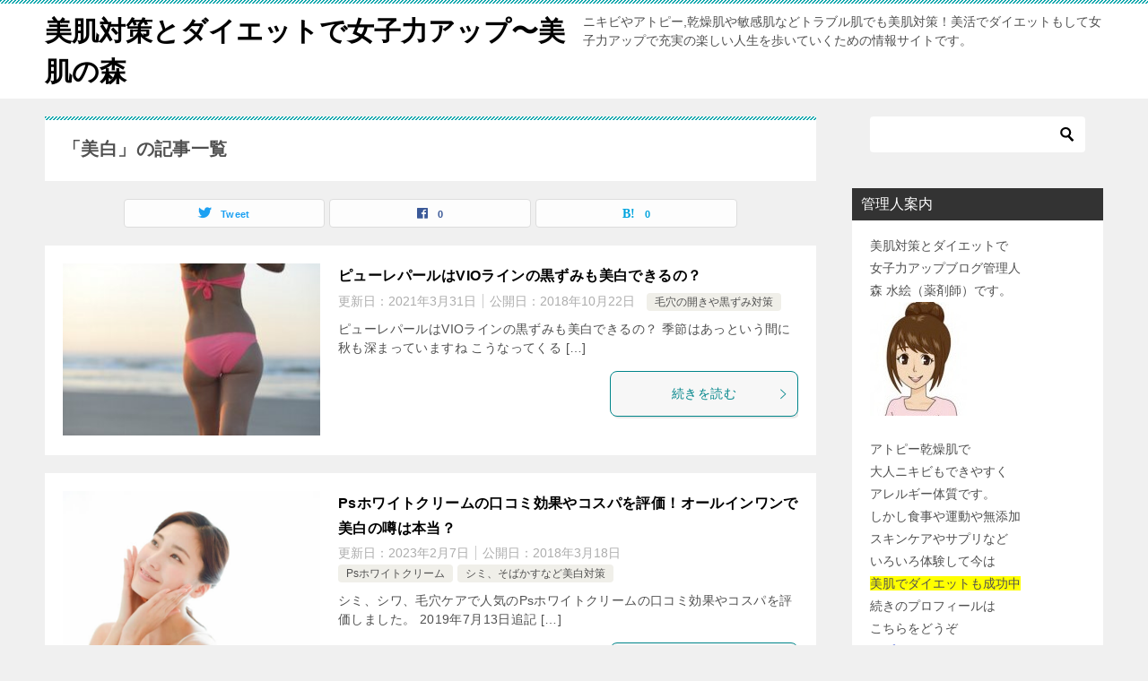

--- FILE ---
content_type: text/html; charset=UTF-8
request_url: https://bihada-taisaku.net/tag/%E7%BE%8E%E7%99%BD
body_size: 20057
content:
<!doctype html>
<html dir="ltr" lang="ja" class="col2">
<head>
	<meta charset="UTF-8">
	<meta name="viewport" content="width=device-width, initial-scale=1">
	<link rel="profile" href="http://gmpg.org/xfn/11">

	<title>美白 | 美肌対策とダイエットで女子力アップ〜美肌の森</title>
	<style>img:is([sizes="auto" i], [sizes^="auto," i]) { contain-intrinsic-size: 3000px 1500px }</style>
	
		<!-- All in One SEO 4.9.2 - aioseo.com -->
	<meta name="robots" content="noindex, max-image-preview:large" />
	<meta name="google-site-verification" content="MtkWdDadTWon_iTtH2nUiL6Y4_drVycO_zGgqKm_qaE" />
	<meta name="keywords" content="ピューレパール,vioライン,黒ずみ,美白,psホワイトクリーム,オールインワン,ヴィーナスホワイトニングセラム,保湿,首,ニュートロックスサン,uvケア,ニキビケア,デコルテ,手の甲,メイミーホワイト60,効果,セラミド,保湿スキンケア,化粧下地,スキンケア,ビタミンc,脇の黒ずみ" />
	<link rel="canonical" href="https://bihada-taisaku.net/tag/%e7%be%8e%e7%99%bd" />
	<link rel="next" href="https://bihada-taisaku.net/tag/%E7%BE%8E%E7%99%BD/page/2" />
	<meta name="generator" content="All in One SEO (AIOSEO) 4.9.2" />
		<script type="application/ld+json" class="aioseo-schema">
			{"@context":"https:\/\/schema.org","@graph":[{"@type":"BreadcrumbList","@id":"https:\/\/bihada-taisaku.net\/tag\/%E7%BE%8E%E7%99%BD#breadcrumblist","itemListElement":[{"@type":"ListItem","@id":"https:\/\/bihada-taisaku.net#listItem","position":1,"name":"Home","item":"https:\/\/bihada-taisaku.net","nextItem":{"@type":"ListItem","@id":"https:\/\/bihada-taisaku.net\/tag\/%e7%be%8e%e7%99%bd#listItem","name":"\u7f8e\u767d"}},{"@type":"ListItem","@id":"https:\/\/bihada-taisaku.net\/tag\/%e7%be%8e%e7%99%bd#listItem","position":2,"name":"\u7f8e\u767d","previousItem":{"@type":"ListItem","@id":"https:\/\/bihada-taisaku.net#listItem","name":"Home"}}]},{"@type":"CollectionPage","@id":"https:\/\/bihada-taisaku.net\/tag\/%E7%BE%8E%E7%99%BD#collectionpage","url":"https:\/\/bihada-taisaku.net\/tag\/%E7%BE%8E%E7%99%BD","name":"\u7f8e\u767d | \u7f8e\u808c\u5bfe\u7b56\u3068\u30c0\u30a4\u30a8\u30c3\u30c8\u3067\u5973\u5b50\u529b\u30a2\u30c3\u30d7\u301c\u7f8e\u808c\u306e\u68ee","inLanguage":"ja","isPartOf":{"@id":"https:\/\/bihada-taisaku.net\/#website"},"breadcrumb":{"@id":"https:\/\/bihada-taisaku.net\/tag\/%E7%BE%8E%E7%99%BD#breadcrumblist"}},{"@type":"Organization","@id":"https:\/\/bihada-taisaku.net\/#organization","name":"\u7f8e\u808c\u5bfe\u7b56\u3068\u30c0\u30a4\u30a8\u30c3\u30c8\u3067\u5973\u5b50\u529b\u30a2\u30c3\u30d7\u301c\u7f8e\u808c\u306e\u68ee","description":"\u30cb\u30ad\u30d3\u3084\u30a2\u30c8\u30d4\u30fc,\u4e7e\u71e5\u808c\u3084\u654f\u611f\u808c\u306a\u3069\u30c8\u30e9\u30d6\u30eb\u808c\u3067\u3082\u7f8e\u808c\u5bfe\u7b56\uff01\u7f8e\u6d3b\u3067\u30c0\u30a4\u30a8\u30c3\u30c8\u3082\u3057\u3066\u5973\u5b50\u529b\u30a2\u30c3\u30d7\u3067\u5145\u5b9f\u306e\u697d\u3057\u3044\u4eba\u751f\u3092\u6b69\u3044\u3066\u3044\u304f\u305f\u3081\u306e\u60c5\u5831\u30b5\u30a4\u30c8\u3067\u3059\u3002","url":"https:\/\/bihada-taisaku.net\/"},{"@type":"WebSite","@id":"https:\/\/bihada-taisaku.net\/#website","url":"https:\/\/bihada-taisaku.net\/","name":"\u7f8e\u808c\u5bfe\u7b56\u3068\u30c0\u30a4\u30a8\u30c3\u30c8\u3067\u5973\u5b50\u529b\u30a2\u30c3\u30d7\u301c\u7f8e\u808c\u306e\u68ee","description":"\u30cb\u30ad\u30d3\u3084\u30a2\u30c8\u30d4\u30fc,\u4e7e\u71e5\u808c\u3084\u654f\u611f\u808c\u306a\u3069\u30c8\u30e9\u30d6\u30eb\u808c\u3067\u3082\u7f8e\u808c\u5bfe\u7b56\uff01\u7f8e\u6d3b\u3067\u30c0\u30a4\u30a8\u30c3\u30c8\u3082\u3057\u3066\u5973\u5b50\u529b\u30a2\u30c3\u30d7\u3067\u5145\u5b9f\u306e\u697d\u3057\u3044\u4eba\u751f\u3092\u6b69\u3044\u3066\u3044\u304f\u305f\u3081\u306e\u60c5\u5831\u30b5\u30a4\u30c8\u3067\u3059\u3002","inLanguage":"ja","publisher":{"@id":"https:\/\/bihada-taisaku.net\/#organization"}}]}
		</script>
		<!-- All in One SEO -->

	<script>
		var shf = 1;
		var lso = 1;
		var ajaxurl = 'https://bihada-taisaku.net/wp-admin/admin-ajax.php';
		var sns_cnt = true;
			</script>
	<link rel='dns-prefetch' href='//www.googletagmanager.com' />
<link rel="alternate" type="application/rss+xml" title="美肌対策とダイエットで女子力アップ〜美肌の森 &raquo; フィード" href="https://bihada-taisaku.net/feed" />
<link rel="alternate" type="application/rss+xml" title="美肌対策とダイエットで女子力アップ〜美肌の森 &raquo; コメントフィード" href="https://bihada-taisaku.net/comments/feed" />
<link rel="alternate" type="application/rss+xml" title="美肌対策とダイエットで女子力アップ〜美肌の森 &raquo; 美白 タグのフィード" href="https://bihada-taisaku.net/tag/%e7%be%8e%e7%99%bd/feed" />
<script type="text/javascript">
/* <![CDATA[ */
window._wpemojiSettings = {"baseUrl":"https:\/\/s.w.org\/images\/core\/emoji\/16.0.1\/72x72\/","ext":".png","svgUrl":"https:\/\/s.w.org\/images\/core\/emoji\/16.0.1\/svg\/","svgExt":".svg","source":{"concatemoji":"https:\/\/bihada-taisaku.net\/wp-includes\/js\/wp-emoji-release.min.js?ver=6.8.3"}};
/*! This file is auto-generated */
!function(s,n){var o,i,e;function c(e){try{var t={supportTests:e,timestamp:(new Date).valueOf()};sessionStorage.setItem(o,JSON.stringify(t))}catch(e){}}function p(e,t,n){e.clearRect(0,0,e.canvas.width,e.canvas.height),e.fillText(t,0,0);var t=new Uint32Array(e.getImageData(0,0,e.canvas.width,e.canvas.height).data),a=(e.clearRect(0,0,e.canvas.width,e.canvas.height),e.fillText(n,0,0),new Uint32Array(e.getImageData(0,0,e.canvas.width,e.canvas.height).data));return t.every(function(e,t){return e===a[t]})}function u(e,t){e.clearRect(0,0,e.canvas.width,e.canvas.height),e.fillText(t,0,0);for(var n=e.getImageData(16,16,1,1),a=0;a<n.data.length;a++)if(0!==n.data[a])return!1;return!0}function f(e,t,n,a){switch(t){case"flag":return n(e,"\ud83c\udff3\ufe0f\u200d\u26a7\ufe0f","\ud83c\udff3\ufe0f\u200b\u26a7\ufe0f")?!1:!n(e,"\ud83c\udde8\ud83c\uddf6","\ud83c\udde8\u200b\ud83c\uddf6")&&!n(e,"\ud83c\udff4\udb40\udc67\udb40\udc62\udb40\udc65\udb40\udc6e\udb40\udc67\udb40\udc7f","\ud83c\udff4\u200b\udb40\udc67\u200b\udb40\udc62\u200b\udb40\udc65\u200b\udb40\udc6e\u200b\udb40\udc67\u200b\udb40\udc7f");case"emoji":return!a(e,"\ud83e\udedf")}return!1}function g(e,t,n,a){var r="undefined"!=typeof WorkerGlobalScope&&self instanceof WorkerGlobalScope?new OffscreenCanvas(300,150):s.createElement("canvas"),o=r.getContext("2d",{willReadFrequently:!0}),i=(o.textBaseline="top",o.font="600 32px Arial",{});return e.forEach(function(e){i[e]=t(o,e,n,a)}),i}function t(e){var t=s.createElement("script");t.src=e,t.defer=!0,s.head.appendChild(t)}"undefined"!=typeof Promise&&(o="wpEmojiSettingsSupports",i=["flag","emoji"],n.supports={everything:!0,everythingExceptFlag:!0},e=new Promise(function(e){s.addEventListener("DOMContentLoaded",e,{once:!0})}),new Promise(function(t){var n=function(){try{var e=JSON.parse(sessionStorage.getItem(o));if("object"==typeof e&&"number"==typeof e.timestamp&&(new Date).valueOf()<e.timestamp+604800&&"object"==typeof e.supportTests)return e.supportTests}catch(e){}return null}();if(!n){if("undefined"!=typeof Worker&&"undefined"!=typeof OffscreenCanvas&&"undefined"!=typeof URL&&URL.createObjectURL&&"undefined"!=typeof Blob)try{var e="postMessage("+g.toString()+"("+[JSON.stringify(i),f.toString(),p.toString(),u.toString()].join(",")+"));",a=new Blob([e],{type:"text/javascript"}),r=new Worker(URL.createObjectURL(a),{name:"wpTestEmojiSupports"});return void(r.onmessage=function(e){c(n=e.data),r.terminate(),t(n)})}catch(e){}c(n=g(i,f,p,u))}t(n)}).then(function(e){for(var t in e)n.supports[t]=e[t],n.supports.everything=n.supports.everything&&n.supports[t],"flag"!==t&&(n.supports.everythingExceptFlag=n.supports.everythingExceptFlag&&n.supports[t]);n.supports.everythingExceptFlag=n.supports.everythingExceptFlag&&!n.supports.flag,n.DOMReady=!1,n.readyCallback=function(){n.DOMReady=!0}}).then(function(){return e}).then(function(){var e;n.supports.everything||(n.readyCallback(),(e=n.source||{}).concatemoji?t(e.concatemoji):e.wpemoji&&e.twemoji&&(t(e.twemoji),t(e.wpemoji)))}))}((window,document),window._wpemojiSettings);
/* ]]> */
</script>
<style id='wp-emoji-styles-inline-css' type='text/css'>

	img.wp-smiley, img.emoji {
		display: inline !important;
		border: none !important;
		box-shadow: none !important;
		height: 1em !important;
		width: 1em !important;
		margin: 0 0.07em !important;
		vertical-align: -0.1em !important;
		background: none !important;
		padding: 0 !important;
	}
</style>
<link rel='stylesheet' id='wp-block-library-css' href='https://bihada-taisaku.net/wp-includes/css/dist/block-library/style.min.css?ver=6.8.3' type='text/css' media='all' />
<style id='classic-theme-styles-inline-css' type='text/css'>
/*! This file is auto-generated */
.wp-block-button__link{color:#fff;background-color:#32373c;border-radius:9999px;box-shadow:none;text-decoration:none;padding:calc(.667em + 2px) calc(1.333em + 2px);font-size:1.125em}.wp-block-file__button{background:#32373c;color:#fff;text-decoration:none}
</style>
<link rel='stylesheet' id='aioseo/css/src/vue/standalone/blocks/table-of-contents/global.scss-css' href='https://bihada-taisaku.net/wp-content/plugins/all-in-one-seo-pack/dist/Lite/assets/css/table-of-contents/global.e90f6d47.css?ver=4.9.2' type='text/css' media='all' />
<style id='global-styles-inline-css' type='text/css'>
:root{--wp--preset--aspect-ratio--square: 1;--wp--preset--aspect-ratio--4-3: 4/3;--wp--preset--aspect-ratio--3-4: 3/4;--wp--preset--aspect-ratio--3-2: 3/2;--wp--preset--aspect-ratio--2-3: 2/3;--wp--preset--aspect-ratio--16-9: 16/9;--wp--preset--aspect-ratio--9-16: 9/16;--wp--preset--color--black: #000000;--wp--preset--color--cyan-bluish-gray: #abb8c3;--wp--preset--color--white: #ffffff;--wp--preset--color--pale-pink: #f78da7;--wp--preset--color--vivid-red: #cf2e2e;--wp--preset--color--luminous-vivid-orange: #ff6900;--wp--preset--color--luminous-vivid-amber: #fcb900;--wp--preset--color--light-green-cyan: #7bdcb5;--wp--preset--color--vivid-green-cyan: #00d084;--wp--preset--color--pale-cyan-blue: #8ed1fc;--wp--preset--color--vivid-cyan-blue: #0693e3;--wp--preset--color--vivid-purple: #9b51e0;--wp--preset--gradient--vivid-cyan-blue-to-vivid-purple: linear-gradient(135deg,rgba(6,147,227,1) 0%,rgb(155,81,224) 100%);--wp--preset--gradient--light-green-cyan-to-vivid-green-cyan: linear-gradient(135deg,rgb(122,220,180) 0%,rgb(0,208,130) 100%);--wp--preset--gradient--luminous-vivid-amber-to-luminous-vivid-orange: linear-gradient(135deg,rgba(252,185,0,1) 0%,rgba(255,105,0,1) 100%);--wp--preset--gradient--luminous-vivid-orange-to-vivid-red: linear-gradient(135deg,rgba(255,105,0,1) 0%,rgb(207,46,46) 100%);--wp--preset--gradient--very-light-gray-to-cyan-bluish-gray: linear-gradient(135deg,rgb(238,238,238) 0%,rgb(169,184,195) 100%);--wp--preset--gradient--cool-to-warm-spectrum: linear-gradient(135deg,rgb(74,234,220) 0%,rgb(151,120,209) 20%,rgb(207,42,186) 40%,rgb(238,44,130) 60%,rgb(251,105,98) 80%,rgb(254,248,76) 100%);--wp--preset--gradient--blush-light-purple: linear-gradient(135deg,rgb(255,206,236) 0%,rgb(152,150,240) 100%);--wp--preset--gradient--blush-bordeaux: linear-gradient(135deg,rgb(254,205,165) 0%,rgb(254,45,45) 50%,rgb(107,0,62) 100%);--wp--preset--gradient--luminous-dusk: linear-gradient(135deg,rgb(255,203,112) 0%,rgb(199,81,192) 50%,rgb(65,88,208) 100%);--wp--preset--gradient--pale-ocean: linear-gradient(135deg,rgb(255,245,203) 0%,rgb(182,227,212) 50%,rgb(51,167,181) 100%);--wp--preset--gradient--electric-grass: linear-gradient(135deg,rgb(202,248,128) 0%,rgb(113,206,126) 100%);--wp--preset--gradient--midnight: linear-gradient(135deg,rgb(2,3,129) 0%,rgb(40,116,252) 100%);--wp--preset--font-size--small: 13px;--wp--preset--font-size--medium: 20px;--wp--preset--font-size--large: 36px;--wp--preset--font-size--x-large: 42px;--wp--preset--spacing--20: 0.44rem;--wp--preset--spacing--30: 0.67rem;--wp--preset--spacing--40: 1rem;--wp--preset--spacing--50: 1.5rem;--wp--preset--spacing--60: 2.25rem;--wp--preset--spacing--70: 3.38rem;--wp--preset--spacing--80: 5.06rem;--wp--preset--shadow--natural: 6px 6px 9px rgba(0, 0, 0, 0.2);--wp--preset--shadow--deep: 12px 12px 50px rgba(0, 0, 0, 0.4);--wp--preset--shadow--sharp: 6px 6px 0px rgba(0, 0, 0, 0.2);--wp--preset--shadow--outlined: 6px 6px 0px -3px rgba(255, 255, 255, 1), 6px 6px rgba(0, 0, 0, 1);--wp--preset--shadow--crisp: 6px 6px 0px rgba(0, 0, 0, 1);}:where(.is-layout-flex){gap: 0.5em;}:where(.is-layout-grid){gap: 0.5em;}body .is-layout-flex{display: flex;}.is-layout-flex{flex-wrap: wrap;align-items: center;}.is-layout-flex > :is(*, div){margin: 0;}body .is-layout-grid{display: grid;}.is-layout-grid > :is(*, div){margin: 0;}:where(.wp-block-columns.is-layout-flex){gap: 2em;}:where(.wp-block-columns.is-layout-grid){gap: 2em;}:where(.wp-block-post-template.is-layout-flex){gap: 1.25em;}:where(.wp-block-post-template.is-layout-grid){gap: 1.25em;}.has-black-color{color: var(--wp--preset--color--black) !important;}.has-cyan-bluish-gray-color{color: var(--wp--preset--color--cyan-bluish-gray) !important;}.has-white-color{color: var(--wp--preset--color--white) !important;}.has-pale-pink-color{color: var(--wp--preset--color--pale-pink) !important;}.has-vivid-red-color{color: var(--wp--preset--color--vivid-red) !important;}.has-luminous-vivid-orange-color{color: var(--wp--preset--color--luminous-vivid-orange) !important;}.has-luminous-vivid-amber-color{color: var(--wp--preset--color--luminous-vivid-amber) !important;}.has-light-green-cyan-color{color: var(--wp--preset--color--light-green-cyan) !important;}.has-vivid-green-cyan-color{color: var(--wp--preset--color--vivid-green-cyan) !important;}.has-pale-cyan-blue-color{color: var(--wp--preset--color--pale-cyan-blue) !important;}.has-vivid-cyan-blue-color{color: var(--wp--preset--color--vivid-cyan-blue) !important;}.has-vivid-purple-color{color: var(--wp--preset--color--vivid-purple) !important;}.has-black-background-color{background-color: var(--wp--preset--color--black) !important;}.has-cyan-bluish-gray-background-color{background-color: var(--wp--preset--color--cyan-bluish-gray) !important;}.has-white-background-color{background-color: var(--wp--preset--color--white) !important;}.has-pale-pink-background-color{background-color: var(--wp--preset--color--pale-pink) !important;}.has-vivid-red-background-color{background-color: var(--wp--preset--color--vivid-red) !important;}.has-luminous-vivid-orange-background-color{background-color: var(--wp--preset--color--luminous-vivid-orange) !important;}.has-luminous-vivid-amber-background-color{background-color: var(--wp--preset--color--luminous-vivid-amber) !important;}.has-light-green-cyan-background-color{background-color: var(--wp--preset--color--light-green-cyan) !important;}.has-vivid-green-cyan-background-color{background-color: var(--wp--preset--color--vivid-green-cyan) !important;}.has-pale-cyan-blue-background-color{background-color: var(--wp--preset--color--pale-cyan-blue) !important;}.has-vivid-cyan-blue-background-color{background-color: var(--wp--preset--color--vivid-cyan-blue) !important;}.has-vivid-purple-background-color{background-color: var(--wp--preset--color--vivid-purple) !important;}.has-black-border-color{border-color: var(--wp--preset--color--black) !important;}.has-cyan-bluish-gray-border-color{border-color: var(--wp--preset--color--cyan-bluish-gray) !important;}.has-white-border-color{border-color: var(--wp--preset--color--white) !important;}.has-pale-pink-border-color{border-color: var(--wp--preset--color--pale-pink) !important;}.has-vivid-red-border-color{border-color: var(--wp--preset--color--vivid-red) !important;}.has-luminous-vivid-orange-border-color{border-color: var(--wp--preset--color--luminous-vivid-orange) !important;}.has-luminous-vivid-amber-border-color{border-color: var(--wp--preset--color--luminous-vivid-amber) !important;}.has-light-green-cyan-border-color{border-color: var(--wp--preset--color--light-green-cyan) !important;}.has-vivid-green-cyan-border-color{border-color: var(--wp--preset--color--vivid-green-cyan) !important;}.has-pale-cyan-blue-border-color{border-color: var(--wp--preset--color--pale-cyan-blue) !important;}.has-vivid-cyan-blue-border-color{border-color: var(--wp--preset--color--vivid-cyan-blue) !important;}.has-vivid-purple-border-color{border-color: var(--wp--preset--color--vivid-purple) !important;}.has-vivid-cyan-blue-to-vivid-purple-gradient-background{background: var(--wp--preset--gradient--vivid-cyan-blue-to-vivid-purple) !important;}.has-light-green-cyan-to-vivid-green-cyan-gradient-background{background: var(--wp--preset--gradient--light-green-cyan-to-vivid-green-cyan) !important;}.has-luminous-vivid-amber-to-luminous-vivid-orange-gradient-background{background: var(--wp--preset--gradient--luminous-vivid-amber-to-luminous-vivid-orange) !important;}.has-luminous-vivid-orange-to-vivid-red-gradient-background{background: var(--wp--preset--gradient--luminous-vivid-orange-to-vivid-red) !important;}.has-very-light-gray-to-cyan-bluish-gray-gradient-background{background: var(--wp--preset--gradient--very-light-gray-to-cyan-bluish-gray) !important;}.has-cool-to-warm-spectrum-gradient-background{background: var(--wp--preset--gradient--cool-to-warm-spectrum) !important;}.has-blush-light-purple-gradient-background{background: var(--wp--preset--gradient--blush-light-purple) !important;}.has-blush-bordeaux-gradient-background{background: var(--wp--preset--gradient--blush-bordeaux) !important;}.has-luminous-dusk-gradient-background{background: var(--wp--preset--gradient--luminous-dusk) !important;}.has-pale-ocean-gradient-background{background: var(--wp--preset--gradient--pale-ocean) !important;}.has-electric-grass-gradient-background{background: var(--wp--preset--gradient--electric-grass) !important;}.has-midnight-gradient-background{background: var(--wp--preset--gradient--midnight) !important;}.has-small-font-size{font-size: var(--wp--preset--font-size--small) !important;}.has-medium-font-size{font-size: var(--wp--preset--font-size--medium) !important;}.has-large-font-size{font-size: var(--wp--preset--font-size--large) !important;}.has-x-large-font-size{font-size: var(--wp--preset--font-size--x-large) !important;}
:where(.wp-block-post-template.is-layout-flex){gap: 1.25em;}:where(.wp-block-post-template.is-layout-grid){gap: 1.25em;}
:where(.wp-block-columns.is-layout-flex){gap: 2em;}:where(.wp-block-columns.is-layout-grid){gap: 2em;}
:root :where(.wp-block-pullquote){font-size: 1.5em;line-height: 1.6;}
</style>
<link rel='stylesheet' id='keni_character_css-css' href='https://bihada-taisaku.net/wp-content/plugins/keni-character-plugin/css/keni_character.css?ver=6.8.3' type='text/css' media='all' />
<link rel='stylesheet' id='toc-screen-css' href='https://bihada-taisaku.net/wp-content/plugins/table-of-contents-plus/screen.min.css?ver=2411.1' type='text/css' media='all' />
<link rel='stylesheet' id='keni-style-css' href='https://bihada-taisaku.net/wp-content/themes/keni80_wp_standard_all_202401230642/style.css?ver=6.8.3' type='text/css' media='all' />
<link rel='stylesheet' id='keni_base-css' href='https://bihada-taisaku.net/wp-content/themes/keni80_wp_standard_all_202401230642/base.css?ver=6.8.3' type='text/css' media='all' />
<link rel='stylesheet' id='keni-advanced-css' href='https://bihada-taisaku.net/wp-content/themes/keni80_wp_standard_all_202401230642/advanced.css?ver=6.8.3' type='text/css' media='all' />
<link rel='stylesheet' id='keni_base_default-css' href='https://bihada-taisaku.net/wp-content/themes/keni80_wp_standard_all_202401230642/default-style.css?ver=6.8.3' type='text/css' media='all' />
<link rel="https://api.w.org/" href="https://bihada-taisaku.net/wp-json/" /><link rel="alternate" title="JSON" type="application/json" href="https://bihada-taisaku.net/wp-json/wp/v2/tags/121" /><link rel="EditURI" type="application/rsd+xml" title="RSD" href="https://bihada-taisaku.net/xmlrpc.php?rsd" />
<meta name="generator" content="Site Kit by Google 1.168.0" /><link rel="llms-sitemap" href="https://bihada-taisaku.net/llms.txt" />
<meta name="robots" content="noindex">
		<!--OGP-->
		<meta property="og:type" content="article" />
<meta property="og:url" content="https://bihada-taisaku.net/tag/%e7%be%8e%e7%99%bd" />
		<meta property="og:title" content="「美白」の記事一覧"/>
		<meta property="og:description" content="美肌対策とダイエットで女子力アップ〜美肌の森の「美白」の記事一覧です。ニキビやアトピー,乾燥肌や敏感肌などトラブル肌でも美肌対策！美活でダイエットもして女子力アップで充実の楽しい人生を歩いていくための情報サイトです。">
		<meta property="og:site_name" content="美肌対策とダイエットで女子力アップ〜美肌の森">
		<meta property="og:image" content="">
				<meta property="og:locale" content="ja_JP">
				<!--OGP-->
		<script data-ad-client="ca-pub-7062428208402321" async src="https://pagead2.googlesyndication.com/pagead/js/adsbygoogle.js"></script></head>

<body class="archive tag tag-121 wp-theme-keni80_wp_standard_all_202401230642 no-gn"><!--ページの属性-->

<div id="top" class="keni-container">

<!--▼▼ ヘッダー ▼▼-->
<div class="keni-header_wrap">
	<div class="keni-header_outer">
		
		<header class="keni-header keni-header_col1">
			<div class="keni-header_inner">

							<p class="site-title"><a href="https://bihada-taisaku.net/" rel="home">美肌対策とダイエットで女子力アップ〜美肌の森</a></p>
			
			<div class="keni-header_cont">
			<p class="site-description">ニキビやアトピー,乾燥肌や敏感肌などトラブル肌でも美肌対策！美活でダイエットもして女子力アップで充実の楽しい人生を歩いていくための情報サイトです。</p>			</div>

			</div><!--keni-header_inner-->
		</header><!--keni-header-->	</div><!--keni-header_outer-->
</div><!--keni-header_wrap-->
<!--▲▲ ヘッダー ▲▲-->

<div id="click-space"></div>




<div class="keni-main_wrap">
	<div class="keni-main_outer">
		<!--▼▼ メインコンテンツ ▼▼-->
		<main id="main" class="keni-main">
			<div class="keni-main_inner">
				<div class="archive_title_wrap">
					<h1 class="archive_title">「美白」の記事一覧</h1>				</div>

				<aside class="free-area free-area_before-title">
									</aside><!-- #secondary -->

																<aside class="sns-btn_wrap sns-btn_wrap_s">
                    		<div class="sns-btn_tw" data-url="https://bihada-taisaku.net/tag/%e7%be%8e%e7%99%bd" data-title="%E3%80%8C%E7%BE%8E%E7%99%BD%E3%80%8D%E3%81%AE%E8%A8%98%E4%BA%8B%E4%B8%80%E8%A6%A7"></div>
		<div class="sns-btn_fb" data-url="https://bihada-taisaku.net/tag/%e7%be%8e%e7%99%bd" data-title="%E3%80%8C%E7%BE%8E%E7%99%BD%E3%80%8D%E3%81%AE%E8%A8%98%E4%BA%8B%E4%B8%80%E8%A6%A7"></div>
		<div class="sns-btn_hatena" data-url="https://bihada-taisaku.net/tag/%e7%be%8e%e7%99%bd" data-title="%E3%80%8C%E7%BE%8E%E7%99%BD%E3%80%8D%E3%81%AE%E8%A8%98%E4%BA%8B%E4%B8%80%E8%A6%A7"></div>
						</aside>
				
										<div class="keni-section_wrap keni-section_wrap_style02"><div class="keni-section"><div class="entry-list entry-list_style01">
<article id="post-15720" class="post-15720 post type-post status-publish format-standard has-post-thumbnail category-kurozumi tag-vio tag-864 tag-121 tag-32 entry-list_item">
	<div class="entry">
		<figure class="entry_thumb">
			<a href="https://bihada-taisaku.net/pyureparuvio.html">
								<img width="300" height="201" src="https://bihada-taisaku.net/wp-content/uploads/2016/05/mizugiosiri-e1462589724703-1.jpg" class="attachment-post-thumbnail size-post-thumbnail wp-post-image" alt="" loading="lazy" decoding="async" />								</a>
		</figure>
		<div class="entry_inner">
			<h2 class="entry_title"><a href="https://bihada-taisaku.net/pyureparuvio.html">ピューレパールはVIOラインの黒ずみも美白できるの？</a></h2>
			<div class="entry_status">
		<ul class="entry_date">
		<li class="entry_date_item">更新日：<time itemprop="dateModified" datetime="2021-03-31T09:07:22+09:00" content="2021-03-31T09:07:22+09:00">2021年3月31日</time></li>		<li class="entry_date_item">公開日：<time itemprop="datePublished" datetime="2018-10-22T05:00:20+09:00" content="2018-10-22T05:00:20+09:00">2018年10月22日</time></li>	</ul>
		<ul class="entry_category">
		<li class="entry_category_item kurozumi"><a href="https://bihada-taisaku.net/category/bihada/kurozumi">毛穴の開きや黒ずみ対策</a></li>	</ul>
</div>
			<div class="entry_description">
			ピューレパールはVIOラインの黒ずみも美白できるの？ 季節はあっという間に秋も深まっていますね こうなってくる [&hellip;]			</div>
			<div class="ently_read-more">
				<a href="https://bihada-taisaku.net/pyureparuvio.html" class="btn dir-arw_r"><span class="icon_arrow_s_right"></span>続きを読む</a>
			</div>
		</div>
			</div>
</article>

<article id="post-22117" class="post-22117 post type-post status-publish format-standard has-post-thumbnail category-pswhitecream category-bihaku tag-ps tag-644 tag-121 entry-list_item">
	<div class="entry">
		<figure class="entry_thumb">
			<a href="https://bihada-taisaku.net/pswhitecream.html">
								<img width="640" height="427" src="https://bihada-taisaku.net/wp-content/uploads/2018/03/jyoseihohote3.jpg" class="attachment-post-thumbnail size-post-thumbnail wp-post-image" alt="女性スキンケア" loading="lazy" decoding="async" srcset="https://bihada-taisaku.net/wp-content/uploads/2018/03/jyoseihohote3.jpg 640w, https://bihada-taisaku.net/wp-content/uploads/2018/03/jyoseihohote3-300x200.jpg 300w" sizes="auto, (max-width: 640px) 100vw, 640px" />								</a>
		</figure>
		<div class="entry_inner">
			<h2 class="entry_title"><a href="https://bihada-taisaku.net/pswhitecream.html">Psホワイトクリームの口コミ効果やコスパを評価！オールインワンで美白の噂は本当？</a></h2>
			<div class="entry_status">
		<ul class="entry_date">
		<li class="entry_date_item">更新日：<time itemprop="dateModified" datetime="2023-02-07T07:32:46+09:00" content="2023-02-07T07:32:46+09:00">2023年2月7日</time></li>		<li class="entry_date_item">公開日：<time itemprop="datePublished" datetime="2018-03-18T10:22:17+09:00" content="2018-03-18T10:22:17+09:00">2018年3月18日</time></li>	</ul>
		<ul class="entry_category">
		<li class="entry_category_item pswhitecream"><a href="https://bihada-taisaku.net/category/pswhitecream">Psホワイトクリーム</a></li><li class="entry_category_item bihaku"><a href="https://bihada-taisaku.net/category/bihada/bihaku">シミ、そばかすなど美白対策</a></li>	</ul>
</div>
			<div class="entry_description">
			シミ、シワ、毛穴ケアで人気のPsホワイトクリームの口コミ効果やコスパを評価しました。 2019年7月13日追記 [&hellip;]			</div>
			<div class="ently_read-more">
				<a href="https://bihada-taisaku.net/pswhitecream.html" class="btn dir-arw_r"><span class="icon_arrow_s_right"></span>続きを読む</a>
			</div>
		</div>
			</div>
</article>

<article id="post-20823" class="post-20823 post type-post status-publish format-standard has-post-thumbnail category-2967 tag-2968 tag-181 tag-121 entry-list_item">
	<div class="entry">
		<figure class="entry_thumb">
			<a href="https://bihada-taisaku.net/vinasws-shimi.html">
								<img width="190" height="206" src="https://bihada-taisaku.net/wp-content/uploads/2015/08/jyoseikaohada.jpg" class="attachment-post-thumbnail size-post-thumbnail wp-post-image" alt="" loading="lazy" decoding="async" />								</a>
		</figure>
		<div class="entry_inner">
			<h2 class="entry_title"><a href="https://bihada-taisaku.net/vinasws-shimi.html">シミ・ニキビ跡の赤み・乾燥が酷い！ヴィーナスホワイトニングセラムで美白も保湿も可能？</a></h2>
			<div class="entry_status">
		<ul class="entry_date">
		<li class="entry_date_item">更新日：<time itemprop="dateModified" datetime="2021-08-17T07:43:52+09:00" content="2021-08-17T07:43:52+09:00">2021年8月17日</time></li>		<li class="entry_date_item">公開日：<time itemprop="datePublished" datetime="2017-09-28T08:00:16+09:00" content="2017-09-28T08:00:16+09:00">2017年9月28日</time></li>	</ul>
		<ul class="entry_category">
		<li class="entry_category_item %e3%83%b4%e3%82%a3%e3%83%bc%e3%83%8a%e3%82%b9%e3%83%9b%e3%83%af%e3%82%a4%e3%83%88%e3%83%8b%e3%83%b3%e3%82%b0%e3%82%bb%e3%83%a9%e3%83%a0"><a href="https://bihada-taisaku.net/category/%e3%83%b4%e3%82%a3%e3%83%bc%e3%83%8a%e3%82%b9%e3%83%9b%e3%83%af%e3%82%a4%e3%83%88%e3%83%8b%e3%83%b3%e3%82%b0%e3%82%bb%e3%83%a9%e3%83%a0">ヴィーナスホワイトニングセラム</a></li>	</ul>
</div>
			<div class="entry_description">
			シミ・ニキビ跡の赤み・乾燥が酷い！ヴィーナスホワイトニングセラムで美白も保湿も可能？ 常に暑そうな顔をしている [&hellip;]			</div>
			<div class="ently_read-more">
				<a href="https://bihada-taisaku.net/vinasws-shimi.html" class="btn dir-arw_r"><span class="icon_arrow_s_right"></span>続きを読む</a>
			</div>
		</div>
			</div>
</article>

<article id="post-20774" class="post-20774 post type-post status-publish format-standard category-2967 tag-2968 tag-121 tag-580 entry-list_item">
	<div class="entry">
		<figure class="entry_thumb">
			<a href="https://bihada-taisaku.net/vwseram-bihaku.html">
								<img src="https://bihada-taisaku.net/wp-content/themes/keni80_wp_standard_all_202401230642/images/no-image.jpg" width="540" height="360" loading="lazy" alt="">
								</a>
		</figure>
		<div class="entry_inner">
			<h2 class="entry_title"><a href="https://bihada-taisaku.net/vwseram-bihaku.html">ヴィーナスホワイトニングセラムは、首の美白にも良い？効果的な使い方はある？</a></h2>
			<div class="entry_status">
		<ul class="entry_date">
		<li class="entry_date_item">更新日：<time itemprop="dateModified" datetime="2021-08-17T07:43:52+09:00" content="2021-08-17T07:43:52+09:00">2021年8月17日</time></li>		<li class="entry_date_item">公開日：<time itemprop="datePublished" datetime="2017-09-20T08:16:25+09:00" content="2017-09-20T08:16:25+09:00">2017年9月20日</time></li>	</ul>
		<ul class="entry_category">
		<li class="entry_category_item %e3%83%b4%e3%82%a3%e3%83%bc%e3%83%8a%e3%82%b9%e3%83%9b%e3%83%af%e3%82%a4%e3%83%88%e3%83%8b%e3%83%b3%e3%82%b0%e3%82%bb%e3%83%a9%e3%83%a0"><a href="https://bihada-taisaku.net/category/%e3%83%b4%e3%82%a3%e3%83%bc%e3%83%8a%e3%82%b9%e3%83%9b%e3%83%af%e3%82%a4%e3%83%88%e3%83%8b%e3%83%b3%e3%82%b0%e3%82%bb%e3%83%a9%e3%83%a0">ヴィーナスホワイトニングセラム</a></li>	</ul>
</div>
			<div class="entry_description">
			ヴィーナスホワイトニングセラムは、首の美白にも良い？効果的な使い方はある？ 年齢を重ねていくと、どうしても肌の [&hellip;]			</div>
			<div class="ently_read-more">
				<a href="https://bihada-taisaku.net/vwseram-bihaku.html" class="btn dir-arw_r"><span class="icon_arrow_s_right"></span>続きを読む</a>
			</div>
		</div>
			</div>
</article>

<article id="post-18868" class="post-18868 post type-post status-publish format-standard has-post-thumbnail category-sapurimento category-bihaku category-sigaisen tag-uv tag-711 tag-2318 tag-121 entry-list_item">
	<div class="entry">
		<figure class="entry_thumb">
			<a href="https://bihada-taisaku.net/nutroxsunnikibi.html">
								<img width="300" height="201" src="https://bihada-taisaku.net/wp-content/uploads/2016/08/kaosubesube-e1456085309703.jpg" class="attachment-post-thumbnail size-post-thumbnail wp-post-image" alt="" loading="lazy" decoding="async" />								</a>
		</figure>
		<div class="entry_inner">
			<h2 class="entry_title"><a href="https://bihada-taisaku.net/nutroxsunnikibi.html">ニュートロックスサンはUVケアだけでなくニキビケアや美白にも良い？</a></h2>
			<div class="entry_status">
		<ul class="entry_date">
		<li class="entry_date_item">更新日：<time itemprop="dateModified" datetime="2020-09-13T13:41:38+09:00" content="2020-09-13T13:41:38+09:00">2020年9月13日</time></li>		<li class="entry_date_item">公開日：<time itemprop="datePublished" datetime="2017-04-21T08:00:13+09:00" content="2017-04-21T08:00:13+09:00">2017年4月21日</time></li>	</ul>
		<ul class="entry_category">
		<li class="entry_category_item sapurimento"><a href="https://bihada-taisaku.net/category/sapurimento">サプリメント</a></li><li class="entry_category_item bihaku"><a href="https://bihada-taisaku.net/category/bihada/bihaku">シミ、そばかすなど美白対策</a></li><li class="entry_category_item sigaisen"><a href="https://bihada-taisaku.net/category/sigaisen">紫外線対策</a></li>	</ul>
</div>
			<div class="entry_description">
			ニュートロックスサンはUVケアだけでなくニキビケアや美白にも良い？ 最近私の周囲で、食べる日焼け止め（飲む日焼 [&hellip;]			</div>
			<div class="ently_read-more">
				<a href="https://bihada-taisaku.net/nutroxsunnikibi.html" class="btn dir-arw_r"><span class="icon_arrow_s_right"></span>続きを読む</a>
			</div>
		</div>
			</div>
</article>

<article id="post-18365" class="post-18365 post type-post status-publish format-standard has-post-thumbnail category-bihaku tag-1833 tag-303 tag-121 tag-580 entry-list_item">
	<div class="entry">
		<figure class="entry_thumb">
			<a href="https://bihada-taisaku.net/kubisiroku.html">
								<img width="280" height="187" src="https://bihada-taisaku.net/wp-content/uploads/2017/02/kubite-e1482366313121.jpg" class="attachment-post-thumbnail size-post-thumbnail wp-post-image" alt="" loading="lazy" decoding="async" />								</a>
		</figure>
		<div class="entry_inner">
			<h2 class="entry_title"><a href="https://bihada-taisaku.net/kubisiroku.html">顔だけでなく首やデコルテ、手の甲なども白くしたい！美白にコツはある？</a></h2>
			<div class="entry_status">
		<ul class="entry_date">
		<li class="entry_date_item">更新日：<time itemprop="dateModified" datetime="2024-03-06T07:26:45+09:00" content="2024-03-06T07:26:45+09:00">2024年3月6日</time></li>		<li class="entry_date_item">公開日：<time itemprop="datePublished" datetime="2017-02-24T08:00:14+09:00" content="2017-02-24T08:00:14+09:00">2017年2月24日</time></li>	</ul>
		<ul class="entry_category">
		<li class="entry_category_item bihaku"><a href="https://bihada-taisaku.net/category/bihada/bihaku">シミ、そばかすなど美白対策</a></li>	</ul>
</div>
			<div class="entry_description">
			顔だけでなく首やデコルテ、手の甲なども白くしたい！美白にコツはある？ スキンケアと言えばまず顔ですよね。 ただ [&hellip;]			</div>
			<div class="ently_read-more">
				<a href="https://bihada-taisaku.net/kubisiroku.html" class="btn dir-arw_r"><span class="icon_arrow_s_right"></span>続きを読む</a>
			</div>
		</div>
			</div>
</article>

<article id="post-18253" class="post-18253 post type-post status-publish format-standard has-post-thumbnail category-bihaku tag-2594 tag-234 tag-121 entry-list_item">
	<div class="entry">
		<figure class="entry_thumb">
			<a href="https://bihada-taisaku.net/maymewhite60.html">
								<img width="300" height="201" src="https://bihada-taisaku.net/wp-content/uploads/2016/08/kaosubesube-e1456085309703.jpg" class="attachment-post-thumbnail size-post-thumbnail wp-post-image" alt="" loading="lazy" decoding="async" />								</a>
		</figure>
		<div class="entry_inner">
			<h2 class="entry_title"><a href="https://bihada-taisaku.net/maymewhite60.html">メイミーホワイト60の美白効果とその理由</a></h2>
			<div class="entry_status">
		<ul class="entry_date">
		<li class="entry_date_item">更新日：<time itemprop="dateModified" datetime="2024-05-16T08:46:31+09:00" content="2024-05-16T08:46:31+09:00">2024年5月16日</time></li>		<li class="entry_date_item">公開日：<time itemprop="datePublished" datetime="2017-02-10T08:00:31+09:00" content="2017-02-10T08:00:31+09:00">2017年2月10日</time></li>	</ul>
		<ul class="entry_category">
		<li class="entry_category_item bihaku"><a href="https://bihada-taisaku.net/category/bihada/bihaku">シミ、そばかすなど美白対策</a></li>	</ul>
</div>
			<div class="entry_description">
			メイミーホワイト60の美白効果とその理由 塗ってわずか60秒で本来の白い肌を取り戻すことができると言われている [&hellip;]			</div>
			<div class="ently_read-more">
				<a href="https://bihada-taisaku.net/maymewhite60.html" class="btn dir-arw_r"><span class="icon_arrow_s_right"></span>続きを読む</a>
			</div>
		</div>
			</div>
</article>

<article id="post-16802" class="post-16802 post type-post status-publish format-standard has-post-thumbnail category-seramido tag-965 tag-2444 tag-121 entry-list_item">
	<div class="entry">
		<figure class="entry_thumb">
			<a href="https://bihada-taisaku.net/seramido-2.html">
								<img width="364" height="210" src="https://bihada-taisaku.net/wp-content/uploads/2016/08/seramidozu.jpg" class="attachment-post-thumbnail size-post-thumbnail wp-post-image" alt="" loading="lazy" decoding="async" srcset="https://bihada-taisaku.net/wp-content/uploads/2016/08/seramidozu.jpg 364w, https://bihada-taisaku.net/wp-content/uploads/2016/08/seramidozu-300x173.jpg 300w" sizes="auto, (max-width: 364px) 100vw, 364px" />								</a>
		</figure>
		<div class="entry_inner">
			<h2 class="entry_title"><a href="https://bihada-taisaku.net/seramido-2.html">セラミドで保湿スキンケアが美白にもつながるのは本当？</a></h2>
			<div class="entry_status">
		<ul class="entry_date">
		<li class="entry_date_item">更新日：<time itemprop="dateModified" datetime="2021-07-10T07:45:23+09:00" content="2021-07-10T07:45:23+09:00">2021年7月10日</time></li>		<li class="entry_date_item">公開日：<time itemprop="datePublished" datetime="2016-09-30T08:00:48+09:00" content="2016-09-30T08:00:48+09:00">2016年9月30日</time></li>	</ul>
		<ul class="entry_category">
		<li class="entry_category_item seramido"><a href="https://bihada-taisaku.net/category/seramido">セラミド</a></li>	</ul>
</div>
			<div class="entry_description">
			セラミドで保湿スキンケアが美白にもつながるのは本当？ 勿論です！美白と保湿には親子間のような密接な関係がありま [&hellip;]			</div>
			<div class="ently_read-more">
				<a href="https://bihada-taisaku.net/seramido-2.html" class="btn dir-arw_r"><span class="icon_arrow_s_right"></span>続きを読む</a>
			</div>
		</div>
			</div>
</article>

<article id="post-16673" class="post-16673 post type-post status-publish format-standard has-post-thumbnail category-make tag-651 tag-2430 tag-121 entry-list_item">
	<div class="entry">
		<figure class="entry_thumb">
			<a href="https://bihada-taisaku.net/bihakusitaji.html">
								<img width="280" height="215" src="https://bihada-taisaku.net/wp-content/uploads/2016/09/enarywhite-e1472942645662-2.jpg" class="attachment-post-thumbnail size-post-thumbnail wp-post-image" alt="" loading="lazy" decoding="async" />								</a>
		</figure>
		<div class="entry_inner">
			<h2 class="entry_title"><a href="https://bihada-taisaku.net/bihakusitaji.html">美白もできる化粧下地スキンケア！と口コミで人気なのは何？</a></h2>
			<div class="entry_status">
		<ul class="entry_date">
		<li class="entry_date_item">更新日：<time itemprop="dateModified" datetime="2021-08-09T09:36:56+09:00" content="2021-08-09T09:36:56+09:00">2021年8月9日</time></li>		<li class="entry_date_item">公開日：<time itemprop="datePublished" datetime="2016-09-14T08:00:39+09:00" content="2016-09-14T08:00:39+09:00">2016年9月14日</time></li>	</ul>
		<ul class="entry_category">
		<li class="entry_category_item make"><a href="https://bihada-taisaku.net/category/mutenka/make">メイク用品</a></li>	</ul>
</div>
			<div class="entry_description">
			美白もできる化粧下地スキンケア！と口コミで人気なのは何？ 今、女性たちの間でブームとなっている美白。 昔から色 [&hellip;]			</div>
			<div class="ently_read-more">
				<a href="https://bihada-taisaku.net/bihakusitaji.html" class="btn dir-arw_r"><span class="icon_arrow_s_right"></span>続きを読む</a>
			</div>
		</div>
			</div>
</article>

<article id="post-15515" class="post-15515 post type-post status-publish format-standard has-post-thumbnail category-kesyouhin category-kurozumi tag-c tag-121 tag-865 entry-list_item">
	<div class="entry">
		<figure class="entry_thumb">
			<a href="https://bihada-taisaku.net/vcwakibihaku.html">
								<img width="150" height="150" src="https://bihada-taisaku.net/wp-content/uploads/2016/04/pulepearl-150x150-1.jpg" class="attachment-post-thumbnail size-post-thumbnail wp-post-image" alt="" loading="lazy" decoding="async" />								</a>
		</figure>
		<div class="entry_inner">
			<h2 class="entry_title"><a href="https://bihada-taisaku.net/vcwakibihaku.html">ビタミンCで脇の黒ずみも美白できるの？</a></h2>
			<div class="entry_status">
		<ul class="entry_date">
				<li class="entry_date_item">公開日：<time itemprop="datePublished" datetime="2016-04-23T08:00:19+09:00" content="2016-04-23T08:00:19+09:00">2016年4月23日</time></li>	</ul>
		<ul class="entry_category">
		<li class="entry_category_item kesyouhin"><a href="https://bihada-taisaku.net/category/mutenka/kesyouhin">基礎化粧品やスキンケア商品</a></li><li class="entry_category_item kurozumi"><a href="https://bihada-taisaku.net/category/bihada/kurozumi">毛穴の開きや黒ずみ対策</a></li>	</ul>
</div>
			<div class="entry_description">
			ビタミンCで脇の黒ずみも美白できるの？ 私たちの美肌や健康に欠かせないビタミンC。 ビタミンCはとても壊れやす [&hellip;]			</div>
			<div class="ently_read-more">
				<a href="https://bihada-taisaku.net/vcwakibihaku.html" class="btn dir-arw_r"><span class="icon_arrow_s_right"></span>続きを読む</a>
			</div>
		</div>
			</div>
</article>
</div></div></div><nav class="page-nav"><ol><li class="current">1</li><li><a href="https://bihada-taisaku.net/tag/%E7%BE%8E%E7%99%BD/page/2">2</a></li><li><a href="https://bihada-taisaku.net/tag/%E7%BE%8E%E7%99%BD/page/3">3</a></li><li><a href="https://bihada-taisaku.net/tag/%E7%BE%8E%E7%99%BD/page/4">4</a></li><li class="page-nav_next"><a href="https://bihada-taisaku.net/tag/%E7%BE%8E%E7%99%BD/page/2">次へ</a></li></ol></nav>
			<aside class="free-area free-area_after-cont">
							</aside><!-- #secondary -->
		</div><!--keni-main_inner-->
	</main><!--keni-main-->


<aside id="secondary" class="keni-sub">
	<div id="search-2" class="keni-section_wrap widget widget_search"><section class="keni-section"><div class="search-box">
	<form role="search" method="get" id="keni_search" class="searchform" action="https://bihada-taisaku.net/">
		<input type="text" value="" name="s" aria-label="検索"><button class="btn-search"><img src="https://bihada-taisaku.net/wp-content/themes/keni80_wp_standard_all_202401230642/images/icon/search_black.svg" width="18" height="18" alt="検索"></button>
	</form>
</div></section></div><div id="text-6" class="keni-section_wrap widget widget_text"><section class="keni-section"><h3 class="sub-section_title">管理人案内</h3>			<div class="textwidget"><p>美肌対策とダイエットで<br />
女子力アップブログ管理人<br />
森 水絵（薬剤師）です。<br />
<img src="https://bihada-taisaku.net/wp-content/uploads/2013/01/morimizuenigaoe.jpg" alt="morimizuenigaoe" width="108" height="127" class="alignnone size-full wp-image-625" /><br />
<br />
アトピー乾燥肌で<br />
大人ニキビもできやすく<br />
アレルギー体質です。<br />
しかし食事や運動や無添加<br />
スキンケアやサプリなど<br />
いろいろ体験して今は<br />
<span style="background-color: #ffff00;">美肌でダイエットも成功中</span><br />
続きのプロフィールは<br />
こちらをどうぞ<br />
→<a href="http://bihada-taisaku.net/profile">プロフィール</a></p>
</div>
		</section></div><div id="keni_pv-2" class="keni-section_wrap widget widget_keni_pv widget_recent_entries_img widget_recent_entries_ranking"><section class="keni-section"><h3 class="sub-section_title">今日も人気記事ランキング</h3>            <ol class="list_widget_recent_entries_img">
			<li>
	        <figure class="widget_recent_entries_thumb">
	        <a href="https://bihada-taisaku.net/hukurahagisayu.html" ><img src="https://bihada-taisaku.net/wp-content/uploads/2013/07/walkingno-338x480-211x300.jpg" alt="ふくらはぎの太さが左右で違う時は？"  width="211" height="300"></a>
	        </figure>
	        <p class="widget_recent_entries_img_entry_title"><a href="https://bihada-taisaku.net/hukurahagisayu.html" >ふくらはぎの太さが左右で違う時は？<span class="count">（34 view）</span></a></p>
	        </li>
	<li>
	        <figure class="widget_recent_entries_thumb">
	        <a href="https://bihada-taisaku.net/situmon.html" ><img src="https://bihada-taisaku.net/wp-content/themes/keni80_wp_standard_all_202401230642/images/no-image.jpg" alt="美肌とダイエットの質問受付中です"  width="540" height="360"></a>
	        </figure>
	        <p class="widget_recent_entries_img_entry_title"><a href="https://bihada-taisaku.net/situmon.html" >美肌とダイエットの質問受付中です<span class="count">（12 view）</span></a></p>
	        </li>
	<li>
	        <figure class="widget_recent_entries_thumb">
	        <a href="https://bihada-taisaku.net/nikibiganaoranai.html" ><img src="https://bihada-taisaku.net/wp-content/themes/keni80_wp_standard_all_202401230642/images/no-image.jpg" alt="ニキビがいろいろ注意しても治らない時は？"  width="540" height="360"></a>
	        </figure>
	        <p class="widget_recent_entries_img_entry_title"><a href="https://bihada-taisaku.net/nikibiganaoranai.html" >ニキビがいろいろ注意しても治らない時は？<span class="count">（9 view）</span></a></p>
	        </li>
	<li>
	        <figure class="widget_recent_entries_thumb">
	        <a href="https://bihada-taisaku.net/tousr.html" ><img src="https://bihada-taisaku.net/wp-content/uploads/2017/01/uruoijyosei-e1485476397690.jpg" alt="透輝の滴とシフォニアSRセラムの違い比較と選び方のコツは？"  width="280" height="273"></a>
	        </figure>
	        <p class="widget_recent_entries_img_entry_title"><a href="https://bihada-taisaku.net/tousr.html" >透輝の滴とシフォニアSRセラムの違い比較と選び方のコツは？<span class="count">（8 view）</span></a></p>
	        </li>
	<li>
	        <figure class="widget_recent_entries_thumb">
	        <a href="https://bihada-taisaku.net/abidmc.html" ><img src="https://bihada-taisaku.net/wp-content/uploads/2015/09/kaosappari-e1497917383369.jpg" alt="アビエルタ ディープモイストクリームのメリットとデメリットの解決策"  width="227" height="280"></a>
	        </figure>
	        <p class="widget_recent_entries_img_entry_title"><a href="https://bihada-taisaku.net/abidmc.html" >アビエルタ ディープモイストクリームのメリットとデメリットの解決策<span class="count">（6 view）</span></a></p>
	        </li>
	<li>
	        <figure class="widget_recent_entries_thumb">
	        <a href="https://bihada-taisaku.net/2014situmon.html" ><img src="https://bihada-taisaku.net/wp-content/themes/keni80_wp_standard_all_202401230642/images/no-image.jpg" alt="美肌とダイエットの質問受付（２０１４年から）"  width="540" height="360"></a>
	        </figure>
	        <p class="widget_recent_entries_img_entry_title"><a href="https://bihada-taisaku.net/2014situmon.html" >美肌とダイエットの質問受付（２０１４年から）<span class="count">（6 view）</span></a></p>
	        </li>
	<li>
	        <figure class="widget_recent_entries_thumb">
	        <a href="https://bihada-taisaku.net/%e3%82%ab%e3%82%b5%e3%82%ab%e3%82%b5%e3%81%a7%e4%b9%be%e7%87%a5%e3%81%8c%e9%85%b7%e3%81%84%e6%99%82%e3%82%82%e7%9f%b3%e9%b9%b8%e3%81%a7%e6%b4%97%e9%a1%94%e3%81%97%e3%81%9f%e3%81%bb%e3%81%86%e3%81%8c.html" ><img src="https://bihada-taisaku.net/wp-content/uploads/2013/08/009307-150x150.jpg" alt="カサカサで乾燥が酷い時も石鹸で洗顔したほうがいいの？"  width="150" height="150"></a>
	        </figure>
	        <p class="widget_recent_entries_img_entry_title"><a href="https://bihada-taisaku.net/%e3%82%ab%e3%82%b5%e3%82%ab%e3%82%b5%e3%81%a7%e4%b9%be%e7%87%a5%e3%81%8c%e9%85%b7%e3%81%84%e6%99%82%e3%82%82%e7%9f%b3%e9%b9%b8%e3%81%a7%e6%b4%97%e9%a1%94%e3%81%97%e3%81%9f%e3%81%bb%e3%81%86%e3%81%8c.html" >カサカサで乾燥が酷い時も石鹸で洗顔したほうがいいの？<span class="count">（5 view）</span></a></p>
	        </li>
	<li>
	        <figure class="widget_recent_entries_thumb">
	        <a href="https://bihada-taisaku.net/remon.html" ><img src="https://bihada-taisaku.net/wp-content/uploads/2013/05/remon-300x2501.jpg" alt="レモンの美容効果とソラレン（光感受性の成分）の注意"  width="300" height="250"></a>
	        </figure>
	        <p class="widget_recent_entries_img_entry_title"><a href="https://bihada-taisaku.net/remon.html" >レモンの美容効果とソラレン（光感受性の成分）の注意<span class="count">（5 view）</span></a></p>
	        </li>
	<li>
	        <figure class="widget_recent_entries_thumb">
	        <a href="https://bihada-taisaku.net/nicosyabon.html" ><img src="https://bihada-taisaku.net/wp-content/uploads/2017/11/akatyansenakajitte-e1511906697809.jpg" alt="nico（にこ）せっけんとシャボン玉石けんの違い比較！アトピーに良いのはどちら？PR"  width="280" height="222"></a>
	        </figure>
	        <p class="widget_recent_entries_img_entry_title"><a href="https://bihada-taisaku.net/nicosyabon.html" >nico（にこ）せっけんとシャボン玉石けんの違い比較！アトピーに良いのはどちら？PR<span class="count">（4 view）</span></a></p>
	        </li>
	<li>
	        <figure class="widget_recent_entries_thumb">
	        <a href="https://bihada-taisaku.net/rinpamassage.html" ><img src="https://bihada-taisaku.net/wp-content/uploads/2013/01/rinpajyouhansin.jpg" alt="リンパマッサージの方法と図"  width="800" height="1132"></a>
	        </figure>
	        <p class="widget_recent_entries_img_entry_title"><a href="https://bihada-taisaku.net/rinpamassage.html" >リンパマッサージの方法と図<span class="count">（4 view）</span></a></p>
	        </li>
	                </ol>
				</section></div>
		<div id="recent-posts-2" class="keni-section_wrap widget widget_recent_entries"><section class="keni-section">
		<h3 class="sub-section_title">最近の投稿</h3>
		<ul>
											<li>
					<a href="https://bihada-taisaku.net/orbis-clearful.html">もう、くり返さない！オルビス「クリアフル」で叶えるニキビ・毛穴レスな垢抜け肌を実感</a>
									</li>
											<li>
					<a href="https://bihada-taisaku.net/hadajyunburode.html">みんなの肌潤風呂の保湿力！湯上がり後も乾燥知らずしっとりスベスベ肌の秘密とデメリット対策</a>
									</li>
											<li>
					<a href="https://bihada-taisaku.net/haricch-mask.html">女子力アップを叶える！「ハリッチ 銀座一丁目マスク」の効果と使い方まで徹底レビュー</a>
									</li>
											<li>
					<a href="https://bihada-taisaku.net/retibaby.html">銀座ハリッチのレチべイビーは敏感肌でも安心？成分・使い方・口コミ｜新発想角質ケアクリーム</a>
									</li>
											<li>
					<a href="https://bihada-taisaku.net/haricchi.html">ハリッチプレミアムリッチプラスの口コミと効果！ヒト幹細胞オールインワン美容液が凄い</a>
									</li>
					</ul>

		</section></div><div id="categories-2" class="keni-section_wrap widget widget_categories"><section class="keni-section"><h3 class="sub-section_title">カテゴリー</h3><form action="https://bihada-taisaku.net" method="get"><label class="screen-reader-text" for="cat">カテゴリー</label><select  name='cat' id='cat' class='postform'>
	<option value='-1'>カテゴリーを選択</option>
	<option class="level-0" value="3013">AJモイスチャーゲルクリーム&nbsp;&nbsp;(5)</option>
	<option class="level-0" value="3112">nico（にこ）せっけん&nbsp;&nbsp;(1)</option>
	<option class="level-0" value="3038">NOISU（ノイス）&nbsp;&nbsp;(1)</option>
	<option class="level-0" value="3188">Psホワイトクリーム&nbsp;&nbsp;(1)</option>
	<option class="level-0" value="3023">SES骨盤矯正ショーツ&nbsp;&nbsp;(3)</option>
	<option class="level-0" value="3128">Simius薬用美白ホワイトニングリフトケアジェル&nbsp;&nbsp;(1)</option>
	<option class="level-0" value="3078">YOUGANIC（ユーガニック）&nbsp;&nbsp;(1)</option>
	<option class="level-0" value="3007">ふわり（FUWARI）&nbsp;&nbsp;(1)</option>
	<option class="level-0" value="3106">めぐルナ&nbsp;&nbsp;(1)</option>
	<option class="level-0" value="3043">アトピスマイルクリーム&nbsp;&nbsp;(3)</option>
	<option class="level-0" value="69">アトピー対策&nbsp;&nbsp;(71)</option>
	<option class="level-1" value="872">&nbsp;&nbsp;&nbsp;アトピーに良い洗剤&nbsp;&nbsp;(2)</option>
	<option class="level-1" value="89">&nbsp;&nbsp;&nbsp;アトピーの食事療法&nbsp;&nbsp;(3)</option>
	<option class="level-1" value="88">&nbsp;&nbsp;&nbsp;アトピーの黒ずみ対策&nbsp;&nbsp;(5)</option>
	<option class="level-0" value="3086">アビエルタ ディープモイストクリーム&nbsp;&nbsp;(1)</option>
	<option class="level-0" value="3072">アリシアクリニック&nbsp;&nbsp;(1)</option>
	<option class="level-0" value="15">アロマやハーブ&nbsp;&nbsp;(7)</option>
	<option class="level-0" value="3041">アロンザ&nbsp;&nbsp;(1)</option>
	<option class="level-0" value="281">アンチエイジング&nbsp;&nbsp;(145)</option>
	<option class="level-1" value="2913">&nbsp;&nbsp;&nbsp;AGEST（エイジスト）&nbsp;&nbsp;(2)</option>
	<option class="level-1" value="2956">&nbsp;&nbsp;&nbsp;Twendee X（トゥエンディX）&nbsp;&nbsp;(1)</option>
	<option class="level-1" value="282">&nbsp;&nbsp;&nbsp;シワの改善&nbsp;&nbsp;(71)</option>
	<option class="level-0" value="2900">インナーパラソル16200&nbsp;&nbsp;(3)</option>
	<option class="level-0" value="3090">エクスレッグスリマー&nbsp;&nbsp;(1)</option>
	<option class="level-0" value="2910">エクスレンダー&nbsp;&nbsp;(1)</option>
	<option class="level-0" value="3084">エクスレーヴ&nbsp;&nbsp;(1)</option>
	<option class="level-0" value="2997">エステナードリフティ&nbsp;&nbsp;(1)</option>
	<option class="level-0" value="3132">エレクトーレ&nbsp;&nbsp;(1)</option>
	<option class="level-0" value="2924">カルグルト&nbsp;&nbsp;(1)</option>
	<option class="level-0" value="2883">キレイ・デ・ボーテ リペアセラム&nbsp;&nbsp;(2)</option>
	<option class="level-0" value="2984">ケアナノパック&nbsp;&nbsp;(3)</option>
	<option class="level-0" value="2977">ケノン&nbsp;&nbsp;(1)</option>
	<option class="level-0" value="56">サプリメント&nbsp;&nbsp;(259)</option>
	<option class="level-1" value="2902">&nbsp;&nbsp;&nbsp;ULUインナーモイストサプリメント&nbsp;&nbsp;(2)</option>
	<option class="level-0" value="3076">サンマット&nbsp;&nbsp;(1)</option>
	<option class="level-0" value="3095">シグナリフト&nbsp;&nbsp;(1)</option>
	<option class="level-0" value="3137">シックスパッド&nbsp;&nbsp;(1)</option>
	<option class="level-0" value="3097">シフォニアSRセラム&nbsp;&nbsp;(2)</option>
	<option class="level-0" value="3051">ジェルクリームプレミアム&nbsp;&nbsp;(1)</option>
	<option class="level-0" value="2854">ジーンライフ&nbsp;&nbsp;(1)</option>
	<option class="level-0" value="18">ストレス&nbsp;&nbsp;(5)</option>
	<option class="level-0" value="3069">ストレミライン&nbsp;&nbsp;(1)</option>
	<option class="level-0" value="3000">スマートガネデン乳酸菌&nbsp;&nbsp;(1)</option>
	<option class="level-0" value="3074">スラリんウォーマー&nbsp;&nbsp;(1)</option>
	<option class="level-0" value="2928">スラリスリム(Sulali Slim)&nbsp;&nbsp;(1)</option>
	<option class="level-0" value="2904">スリムフォー&nbsp;&nbsp;(2)</option>
	<option class="level-0" value="1111">セラミド&nbsp;&nbsp;(10)</option>
	<option class="level-0" value="2989">ゼロファクター&nbsp;&nbsp;(1)</option>
	<option class="level-0" value="2981">ソワン&nbsp;&nbsp;(5)</option>
	<option class="level-0" value="7">ダイエットに効果&nbsp;&nbsp;(247)</option>
	<option class="level-1" value="176">&nbsp;&nbsp;&nbsp;ダイエットに良い食べ物&nbsp;&nbsp;(39)</option>
	<option class="level-1" value="1244">&nbsp;&nbsp;&nbsp;ダイエットサプリメント&nbsp;&nbsp;(64)</option>
	<option class="level-2" value="2747">&nbsp;&nbsp;&nbsp;&nbsp;&nbsp;&nbsp;DCH（ディープチェンジHMB）&nbsp;&nbsp;(2)</option>
	<option class="level-2" value="2760">&nbsp;&nbsp;&nbsp;&nbsp;&nbsp;&nbsp;HMBマッスルプレス&nbsp;&nbsp;(1)</option>
	<option class="level-2" value="2812">&nbsp;&nbsp;&nbsp;&nbsp;&nbsp;&nbsp;ディープチェンジクレアチン（DCC）&nbsp;&nbsp;(1)</option>
	<option class="level-2" value="2737">&nbsp;&nbsp;&nbsp;&nbsp;&nbsp;&nbsp;バルクアップHMBプロ&nbsp;&nbsp;(1)</option>
	<option class="level-1" value="177">&nbsp;&nbsp;&nbsp;ダイエット運動&nbsp;&nbsp;(29)</option>
	<option class="level-1" value="175">&nbsp;&nbsp;&nbsp;上半身のダイエット&nbsp;&nbsp;(15)</option>
	<option class="level-1" value="172">&nbsp;&nbsp;&nbsp;下半身のダイエット&nbsp;&nbsp;(30)</option>
	<option class="level-0" value="2852">チェストツリー&nbsp;&nbsp;(1)</option>
	<option class="level-0" value="62">ツボ&nbsp;&nbsp;(3)</option>
	<option class="level-0" value="2918">テアテ（teate）&nbsp;&nbsp;(10)</option>
	<option class="level-0" value="2878">テサラン&nbsp;&nbsp;(1)</option>
	<option class="level-0" value="3047">トリニティーラインジェルクリームプレミアム&nbsp;&nbsp;(1)</option>
	<option class="level-0" value="3005">トンデケア&nbsp;&nbsp;(1)</option>
	<option class="level-0" value="3032">ドクター・フトレマックス&nbsp;&nbsp;(1)</option>
	<option class="level-0" value="3">ニキビ対策&nbsp;&nbsp;(194)</option>
	<option class="level-1" value="2921">&nbsp;&nbsp;&nbsp;エクラシャルム&nbsp;&nbsp;(1)</option>
	<option class="level-1" value="2817">&nbsp;&nbsp;&nbsp;デューテ（Dewte）&nbsp;&nbsp;(1)</option>
	<option class="level-1" value="138">&nbsp;&nbsp;&nbsp;背中ニキビや胸ニキビ対策&nbsp;&nbsp;(11)</option>
	<option class="level-0" value="3166">ノコア（nocor）&nbsp;&nbsp;(1)</option>
	<option class="level-0" value="3109">ハイ！調製豆乳&nbsp;&nbsp;(1)</option>
	<option class="level-0" value="2871">バイタルウェーブスカルプローション&nbsp;&nbsp;(1)</option>
	<option class="level-0" value="190">バストアップ&nbsp;&nbsp;(84)</option>
	<option class="level-1" value="2734">&nbsp;&nbsp;&nbsp;luna（ルーナ）&nbsp;&nbsp;(2)</option>
	<option class="level-1" value="2733">&nbsp;&nbsp;&nbsp;meemo（ミーモ）&nbsp;&nbsp;(4)</option>
	<option class="level-1" value="2719">&nbsp;&nbsp;&nbsp;ピンキープラス&nbsp;&nbsp;(6)</option>
	<option class="level-1" value="2791">&nbsp;&nbsp;&nbsp;ラシュシュナノプラス&nbsp;&nbsp;(1)</option>
	<option class="level-0" value="3136">バタフライアブス&nbsp;&nbsp;(1)</option>
	<option class="level-0" value="2943">ヒアロディープパッチ&nbsp;&nbsp;(6)</option>
	<option class="level-0" value="2930">ヒートスリム42℃（ダイエットパッチ）&nbsp;&nbsp;(1)</option>
	<option class="level-0" value="2862">ビタブリッドcフェイス&nbsp;&nbsp;(1)</option>
	<option class="level-0" value="2886">ビューティーオープナージェル&nbsp;&nbsp;(1)</option>
	<option class="level-0" value="2964">ピンキープラス&nbsp;&nbsp;(1)</option>
	<option class="level-0" value="2959">ピンクゼリー&nbsp;&nbsp;(2)</option>
	<option class="level-0" value="2953">ファーストクラッシュ&nbsp;&nbsp;(1)</option>
	<option class="level-0" value="3021">フィトリフト&nbsp;&nbsp;(2)</option>
	<option class="level-0" value="1107">ブライダルケア&nbsp;&nbsp;(1)</option>
	<option class="level-0" value="3031">プッチェ（Pucche）&nbsp;&nbsp;(1)</option>
	<option class="level-0" value="3113">プラズマローゲン18000クリルオイルプラス&nbsp;&nbsp;(1)</option>
	<option class="level-0" value="11">プラセンタ&nbsp;&nbsp;(43)</option>
	<option class="level-1" value="2819">&nbsp;&nbsp;&nbsp;FUWARI&nbsp;&nbsp;(2)</option>
	<option class="level-1" value="2820">&nbsp;&nbsp;&nbsp;マカプラセンタ&nbsp;&nbsp;(1)</option>
	<option class="level-0" value="3001">プレミアムスリムビオ&nbsp;&nbsp;(1)</option>
	<option class="level-0" value="2869">プレミアムブラントゥース&nbsp;&nbsp;(1)</option>
	<option class="level-0" value="2881">プロシア8&nbsp;&nbsp;(10)</option>
	<option class="level-0" value="2963">ベイビーサポート&nbsp;&nbsp;(1)</option>
	<option class="level-0" value="2828">ベルタプエラリア&nbsp;&nbsp;(2)</option>
	<option class="level-0" value="3120">ホスピアップ&nbsp;&nbsp;(2)</option>
	<option class="level-0" value="2844">ボディクリーム&nbsp;&nbsp;(1)</option>
	<option class="level-1" value="2830">&nbsp;&nbsp;&nbsp;ウデセレブ&nbsp;&nbsp;(1)</option>
	<option class="level-0" value="2907">ボニックプロ&nbsp;&nbsp;(1)</option>
	<option class="level-0" value="118">メイクのこと&nbsp;&nbsp;(18)</option>
	<option class="level-0" value="2873">メイミーホワイト60&nbsp;&nbsp;(1)</option>
	<option class="level-0" value="3147">メモリッチ&nbsp;&nbsp;(2)</option>
	<option class="level-0" value="2888">モイストフュージョン&nbsp;&nbsp;(1)</option>
	<option class="level-0" value="24">ヨガやピラティス&nbsp;&nbsp;(8)</option>
	<option class="level-0" value="3088">ライラック乳酸菌&nbsp;&nbsp;(1)</option>
	<option class="level-0" value="3122">リッドキララ&nbsp;&nbsp;(2)</option>
	<option class="level-0" value="2954">リフレの「くっきりルテイン」&nbsp;&nbsp;(1)</option>
	<option class="level-0" value="2938">リプロスキン&nbsp;&nbsp;(1)</option>
	<option class="level-0" value="108">リンパマッサージ&nbsp;&nbsp;(6)</option>
	<option class="level-0" value="2972">ルックルックイヌリンプラス&nbsp;&nbsp;(4)</option>
	<option class="level-0" value="3105">ルナベリー&nbsp;&nbsp;(1)</option>
	<option class="level-0" value="3080">ルミナピール&nbsp;&nbsp;(1)</option>
	<option class="level-0" value="2893">レディプラスプライベートケアジャムウシート&nbsp;&nbsp;(1)</option>
	<option class="level-0" value="2899">ロスミンリペアクリームホワイト&nbsp;&nbsp;(1)</option>
	<option class="level-0" value="2995">ワンダーパーツ・ジェリーマスク&nbsp;&nbsp;(1)</option>
	<option class="level-0" value="2849">ヴィーナスプラセンタEX&nbsp;&nbsp;(4)</option>
	<option class="level-0" value="3066">ヴィーナスプラセンタ原液&nbsp;&nbsp;(2)</option>
	<option class="level-0" value="2967">ヴィーナスホワイトニングセラム&nbsp;&nbsp;(3)</option>
	<option class="level-0" value="4">乾燥肌とかゆみ対策&nbsp;&nbsp;(47)</option>
	<option class="level-0" value="1155">人気のエステ&nbsp;&nbsp;(34)</option>
	<option class="level-1" value="2729">&nbsp;&nbsp;&nbsp;『colorée』（コロリー）&nbsp;&nbsp;(2)</option>
	<option class="level-1" value="2730">&nbsp;&nbsp;&nbsp;キレイモ（kireimo)&nbsp;&nbsp;(2)</option>
	<option class="level-0" value="1217">人気の美容器具&nbsp;&nbsp;(34)</option>
	<option class="level-1" value="2789">&nbsp;&nbsp;&nbsp;Re;Born(リボーン）&nbsp;&nbsp;(1)</option>
	<option class="level-1" value="1438">&nbsp;&nbsp;&nbsp;エステナードソニック&nbsp;&nbsp;(2)</option>
	<option class="level-1" value="1218">&nbsp;&nbsp;&nbsp;ケノン&nbsp;&nbsp;(12)</option>
	<option class="level-1" value="1274">&nbsp;&nbsp;&nbsp;ボディカル&nbsp;&nbsp;(1)</option>
	<option class="level-0" value="161">体や健康の悩み&nbsp;&nbsp;(340)</option>
	<option class="level-1" value="335">&nbsp;&nbsp;&nbsp;お尻の悩み&nbsp;&nbsp;(9)</option>
	<option class="level-1" value="171">&nbsp;&nbsp;&nbsp;むくみ改善&nbsp;&nbsp;(8)</option>
	<option class="level-1" value="521">&nbsp;&nbsp;&nbsp;アレルギー&nbsp;&nbsp;(14)</option>
	<option class="level-1" value="2445">&nbsp;&nbsp;&nbsp;イビキの悩み&nbsp;&nbsp;(1)</option>
	<option class="level-1" value="2438">&nbsp;&nbsp;&nbsp;イボや角質粒&nbsp;&nbsp;(8)</option>
	<option class="level-1" value="614">&nbsp;&nbsp;&nbsp;体のゆがみ&nbsp;&nbsp;(1)</option>
	<option class="level-1" value="409">&nbsp;&nbsp;&nbsp;体臭の悩み&nbsp;&nbsp;(52)</option>
	<option class="level-2" value="2840">&nbsp;&nbsp;&nbsp;&nbsp;&nbsp;&nbsp;クリアネオ&nbsp;&nbsp;(3)</option>
	<option class="level-1" value="273">&nbsp;&nbsp;&nbsp;多汗症、手汗など&nbsp;&nbsp;(34)</option>
	<option class="level-1" value="165">&nbsp;&nbsp;&nbsp;太る方法&nbsp;&nbsp;(5)</option>
	<option class="level-1" value="600">&nbsp;&nbsp;&nbsp;性器や生理関連の悩み&nbsp;&nbsp;(31)</option>
	<option class="level-1" value="368">&nbsp;&nbsp;&nbsp;手の悩み&nbsp;&nbsp;(15)</option>
	<option class="level-1" value="812">&nbsp;&nbsp;&nbsp;摂食障害&nbsp;&nbsp;(2)</option>
	<option class="level-1" value="436">&nbsp;&nbsp;&nbsp;歯の悩み&nbsp;&nbsp;(21)</option>
	<option class="level-2" value="2752">&nbsp;&nbsp;&nbsp;&nbsp;&nbsp;&nbsp;リュミエールブランネージュ&nbsp;&nbsp;(1)</option>
	<option class="level-2" value="2751">&nbsp;&nbsp;&nbsp;&nbsp;&nbsp;&nbsp;リリーホワイト&nbsp;&nbsp;(1)</option>
	<option class="level-1" value="2361">&nbsp;&nbsp;&nbsp;爪の悩み&nbsp;&nbsp;(5)</option>
	<option class="level-1" value="1709">&nbsp;&nbsp;&nbsp;物忘れや認知症&nbsp;&nbsp;(2)</option>
	<option class="level-1" value="2399">&nbsp;&nbsp;&nbsp;目や視力の悩み&nbsp;&nbsp;(1)</option>
	<option class="level-1" value="423">&nbsp;&nbsp;&nbsp;睡眠のことや睡眠障害など&nbsp;&nbsp;(28)</option>
	<option class="level-2" value="2837">&nbsp;&nbsp;&nbsp;&nbsp;&nbsp;&nbsp;マインドガードDX（こころの青汁）&nbsp;&nbsp;(2)</option>
	<option class="level-1" value="1372">&nbsp;&nbsp;&nbsp;糖尿病&nbsp;&nbsp;(19)</option>
	<option class="level-2" value="2975">&nbsp;&nbsp;&nbsp;&nbsp;&nbsp;&nbsp;アラプラス糖ダウン&nbsp;&nbsp;(1)</option>
	<option class="level-1" value="3203">&nbsp;&nbsp;&nbsp;肝臓・二日酔い対策&nbsp;&nbsp;(1)</option>
	<option class="level-1" value="162">&nbsp;&nbsp;&nbsp;胃腸の悩み&nbsp;&nbsp;(20)</option>
	<option class="level-1" value="606">&nbsp;&nbsp;&nbsp;背中の悩み&nbsp;&nbsp;(3)</option>
	<option class="level-1" value="191">&nbsp;&nbsp;&nbsp;胸の悩み&nbsp;&nbsp;(16)</option>
	<option class="level-1" value="1874">&nbsp;&nbsp;&nbsp;脇の悩み&nbsp;&nbsp;(4)</option>
	<option class="level-1" value="514">&nbsp;&nbsp;&nbsp;腰痛や関節の悩み&nbsp;&nbsp;(10)</option>
	<option class="level-1" value="435">&nbsp;&nbsp;&nbsp;足の悩み&nbsp;&nbsp;(21)</option>
	<option class="level-1" value="269">&nbsp;&nbsp;&nbsp;身長を伸ばす&nbsp;&nbsp;(8)</option>
	<option class="level-1" value="1374">&nbsp;&nbsp;&nbsp;頭痛&nbsp;&nbsp;(4)</option>
	<option class="level-1" value="2843">&nbsp;&nbsp;&nbsp;高血圧&nbsp;&nbsp;(2)</option>
	<option class="level-2" value="2824">&nbsp;&nbsp;&nbsp;&nbsp;&nbsp;&nbsp;わかめペプチド粒タイプ&nbsp;&nbsp;(2)</option>
	<option class="level-0" value="682">体験レビュー&nbsp;&nbsp;(25)</option>
	<option class="level-0" value="17">便秘対策&nbsp;&nbsp;(19)</option>
	<option class="level-0" value="357">優良なおすすめ商品&nbsp;&nbsp;(594)</option>
	<option class="level-1" value="879">&nbsp;&nbsp;&nbsp;ヘアケア商品&nbsp;&nbsp;(27)</option>
	<option class="level-1" value="882">&nbsp;&nbsp;&nbsp;メイク用品&nbsp;&nbsp;(30)</option>
	<option class="level-2" value="2835">&nbsp;&nbsp;&nbsp;&nbsp;&nbsp;&nbsp;レイチェルワイン&nbsp;&nbsp;(1)</option>
	<option class="level-1" value="881">&nbsp;&nbsp;&nbsp;健康食品（サプリ）&nbsp;&nbsp;(228)</option>
	<option class="level-2" value="2726">&nbsp;&nbsp;&nbsp;&nbsp;&nbsp;&nbsp;すっぽん小町&nbsp;&nbsp;(2)</option>
	<option class="level-2" value="2715">&nbsp;&nbsp;&nbsp;&nbsp;&nbsp;&nbsp;国産すっぽん梅肉黒酢&nbsp;&nbsp;(1)</option>
	<option class="level-1" value="880">&nbsp;&nbsp;&nbsp;基礎化粧品やスキンケア商品&nbsp;&nbsp;(251)</option>
	<option class="level-2" value="1630">&nbsp;&nbsp;&nbsp;&nbsp;&nbsp;&nbsp;Hanaオーガニック&nbsp;&nbsp;(10)</option>
	<option class="level-2" value="942">&nbsp;&nbsp;&nbsp;&nbsp;&nbsp;&nbsp;みんなの肌潤糖&nbsp;&nbsp;(8)</option>
	<option class="level-2" value="1347">&nbsp;&nbsp;&nbsp;&nbsp;&nbsp;&nbsp;みんなの肌潤糖クリア&nbsp;&nbsp;(2)</option>
	<option class="level-2" value="1464">&nbsp;&nbsp;&nbsp;&nbsp;&nbsp;&nbsp;アクアゲルマジェル&nbsp;&nbsp;(3)</option>
	<option class="level-2" value="2936">&nbsp;&nbsp;&nbsp;&nbsp;&nbsp;&nbsp;アルケミー&nbsp;&nbsp;(1)</option>
	<option class="level-2" value="927">&nbsp;&nbsp;&nbsp;&nbsp;&nbsp;&nbsp;オラクル化粧品&nbsp;&nbsp;(8)</option>
	<option class="level-2" value="2773">&nbsp;&nbsp;&nbsp;&nbsp;&nbsp;&nbsp;クリアポロン&nbsp;&nbsp;(2)</option>
	<option class="level-2" value="1158">&nbsp;&nbsp;&nbsp;&nbsp;&nbsp;&nbsp;コントロールジェルme&nbsp;&nbsp;(16)</option>
	<option class="level-2" value="2742">&nbsp;&nbsp;&nbsp;&nbsp;&nbsp;&nbsp;スキンフェアリー&nbsp;&nbsp;(1)</option>
	<option class="level-2" value="2763">&nbsp;&nbsp;&nbsp;&nbsp;&nbsp;&nbsp;トリニティーライン ジェルクリームプレミアム&nbsp;&nbsp;(1)</option>
	<option class="level-2" value="2740">&nbsp;&nbsp;&nbsp;&nbsp;&nbsp;&nbsp;ハリーズアップ美容液&nbsp;&nbsp;(1)</option>
	<option class="level-2" value="1465">&nbsp;&nbsp;&nbsp;&nbsp;&nbsp;&nbsp;ビーグレン&nbsp;&nbsp;(7)</option>
	<option class="level-2" value="1413">&nbsp;&nbsp;&nbsp;&nbsp;&nbsp;&nbsp;メルライン（MELLINE）&nbsp;&nbsp;(17)</option>
	<option class="level-2" value="2794">&nbsp;&nbsp;&nbsp;&nbsp;&nbsp;&nbsp;ラシュレ（RaSuRe）&nbsp;&nbsp;(1)</option>
	<option class="level-2" value="1124">&nbsp;&nbsp;&nbsp;&nbsp;&nbsp;&nbsp;ラ・ミューテ&nbsp;&nbsp;(8)</option>
	<option class="level-2" value="1224">&nbsp;&nbsp;&nbsp;&nbsp;&nbsp;&nbsp;リプロスキン&nbsp;&nbsp;(6)</option>
	<option class="level-1" value="889">&nbsp;&nbsp;&nbsp;無添加石けんや洗顔料やクレンジング&nbsp;&nbsp;(55)</option>
	<option class="level-2" value="2821">&nbsp;&nbsp;&nbsp;&nbsp;&nbsp;&nbsp;クリーミュー(creamieux)&nbsp;&nbsp;(1)</option>
	<option class="level-2" value="1537">&nbsp;&nbsp;&nbsp;&nbsp;&nbsp;&nbsp;ノンエー&nbsp;&nbsp;(4)</option>
	<option class="level-2" value="1402">&nbsp;&nbsp;&nbsp;&nbsp;&nbsp;&nbsp;ファーストクラッシュ&nbsp;&nbsp;(5)</option>
	<option class="level-2" value="2805">&nbsp;&nbsp;&nbsp;&nbsp;&nbsp;&nbsp;モッチスキン吸着泡洗顔&nbsp;&nbsp;(1)</option>
	<option class="level-2" value="1237">&nbsp;&nbsp;&nbsp;&nbsp;&nbsp;&nbsp;二十年ほいっぷ&nbsp;&nbsp;(7)</option>
	<option class="level-0" value="1401">冬のケア&nbsp;&nbsp;(20)</option>
	<option class="level-0" value="27">冷え性対策&nbsp;&nbsp;(35)</option>
	<option class="level-0" value="991">動画&nbsp;&nbsp;(5)</option>
	<option class="level-0" value="479">基礎化粧品の使い方など&nbsp;&nbsp;(38)</option>
	<option class="level-0" value="785">夏のケア&nbsp;&nbsp;(11)</option>
	<option class="level-0" value="2940">天使のベビーコラーゲン&nbsp;&nbsp;(2)</option>
	<option class="level-0" value="2845">太りたい悩み&nbsp;&nbsp;(2)</option>
	<option class="level-1" value="2808">&nbsp;&nbsp;&nbsp;ファティスタ（旧ファティーボ）&nbsp;&nbsp;(1)</option>
	<option class="level-1" value="2801">&nbsp;&nbsp;&nbsp;プッチェ（Pucche）&nbsp;&nbsp;(2)</option>
	<option class="level-0" value="611">女子力アップ&nbsp;&nbsp;(3)</option>
	<option class="level-0" value="505">女性ホルモン&nbsp;&nbsp;(31)</option>
	<option class="level-1" value="1299">&nbsp;&nbsp;&nbsp;更年期障害&nbsp;&nbsp;(14)</option>
	<option class="level-0" value="1002">妊娠に関連すること&nbsp;&nbsp;(55)</option>
	<option class="level-0" value="2784">妊活サプリ&nbsp;&nbsp;(3)</option>
	<option class="level-1" value="2810">&nbsp;&nbsp;&nbsp;ザクロのしずく&nbsp;&nbsp;(1)</option>
	<option class="level-1" value="2755">&nbsp;&nbsp;&nbsp;若榴da檸檬（ざくろだれもん）&nbsp;&nbsp;(3)</option>
	<option class="level-0" value="51">成長ホルモンを増やす方法&nbsp;&nbsp;(2)</option>
	<option class="level-0" value="822">手作り&nbsp;&nbsp;(5)</option>
	<option class="level-0" value="1400">春のケア&nbsp;&nbsp;(9)</option>
	<option class="level-0" value="1386">比較&nbsp;&nbsp;(254)</option>
	<option class="level-0" value="65">活性酸素対策&nbsp;&nbsp;(15)</option>
	<option class="level-0" value="3064">珠肌ランシェル&nbsp;&nbsp;(1)</option>
	<option class="level-0" value="746">男性の悩み&nbsp;&nbsp;(23)</option>
	<option class="level-0" value="2836">白井田七&nbsp;&nbsp;(3)</option>
	<option class="level-0" value="2780">皇潤極（こうじゅんきわみ）&nbsp;&nbsp;(3)</option>
	<option class="level-0" value="1399">秋のケア&nbsp;&nbsp;(11)</option>
	<option class="level-0" value="2045">空間除菌、消臭器具&nbsp;&nbsp;(3)</option>
	<option class="level-0" value="584">紫外線対策&nbsp;&nbsp;(48)</option>
	<option class="level-0" value="2786">美・皇潤（びこうじゅん）&nbsp;&nbsp;(3)</option>
	<option class="level-0" value="5">美容に良い食べ物&nbsp;&nbsp;(83)</option>
	<option class="level-0" value="2033">美容健康に良い医薬品&nbsp;&nbsp;(4)</option>
	<option class="level-0" value="1143">美容健康に良い水&nbsp;&nbsp;(13)</option>
	<option class="level-0" value="182">美容健康のウワサの検証&nbsp;&nbsp;(86)</option>
	<option class="level-0" value="405">美肌になる環境&nbsp;&nbsp;(6)</option>
	<option class="level-0" value="16">美肌に良い運動&nbsp;&nbsp;(2)</option>
	<option class="level-0" value="734">美肌ダイエットレシピ&nbsp;&nbsp;(9)</option>
	<option class="level-0" value="1">美肌対策&nbsp;&nbsp;(390)</option>
	<option class="level-1" value="120">&nbsp;&nbsp;&nbsp;シミ、そばかすなど美白対策&nbsp;&nbsp;(136)</option>
	<option class="level-1" value="30">&nbsp;&nbsp;&nbsp;毛穴の開きや黒ずみ対策&nbsp;&nbsp;(76)</option>
	<option class="level-2" value="2950">&nbsp;&nbsp;&nbsp;&nbsp;&nbsp;&nbsp;イビサクリーム&nbsp;&nbsp;(1)</option>
	<option class="level-1" value="196">&nbsp;&nbsp;&nbsp;脱毛やムダ毛処理&nbsp;&nbsp;(95)</option>
	<option class="level-2" value="2744">&nbsp;&nbsp;&nbsp;&nbsp;&nbsp;&nbsp;サラサリス&nbsp;&nbsp;(1)</option>
	<option class="level-1" value="112">&nbsp;&nbsp;&nbsp;赤ら顔を改善&nbsp;&nbsp;(14)</option>
	<option class="level-1" value="144">&nbsp;&nbsp;&nbsp;１０代の美肌対策&nbsp;&nbsp;(13)</option>
	<option class="level-0" value="131">美顔&nbsp;&nbsp;(147)</option>
	<option class="level-1" value="538">&nbsp;&nbsp;&nbsp;あご（顎）の悩み&nbsp;&nbsp;(4)</option>
	<option class="level-1" value="781">&nbsp;&nbsp;&nbsp;おでこの悩み&nbsp;&nbsp;(2)</option>
	<option class="level-1" value="218">&nbsp;&nbsp;&nbsp;唇のケア&nbsp;&nbsp;(9)</option>
	<option class="level-1" value="85">&nbsp;&nbsp;&nbsp;小顔になる方法&nbsp;&nbsp;(17)</option>
	<option class="level-1" value="95">&nbsp;&nbsp;&nbsp;目と目の周りのケア&nbsp;&nbsp;(59)</option>
	<option class="level-2" value="2987">&nbsp;&nbsp;&nbsp;&nbsp;&nbsp;&nbsp;アイキララ&nbsp;&nbsp;(2)</option>
	<option class="level-1" value="3176">&nbsp;&nbsp;&nbsp;美顔器&nbsp;&nbsp;(1)</option>
	<option class="level-1" value="578">&nbsp;&nbsp;&nbsp;首やデコルテ&nbsp;&nbsp;(10)</option>
	<option class="level-1" value="132">&nbsp;&nbsp;&nbsp;鼻のケア&nbsp;&nbsp;(23)</option>
	<option class="level-0" value="2765">美顔器エステナードリフティ&nbsp;&nbsp;(3)</option>
	<option class="level-0" value="348">肌や健康に有害な合成物質&nbsp;&nbsp;(6)</option>
	<option class="level-0" value="2175">腸内フローラや腸内環境&nbsp;&nbsp;(17)</option>
	<option class="level-0" value="2799">艶つや習慣プラス&nbsp;&nbsp;(2)</option>
	<option class="level-0" value="3092">薬用シミトリー&nbsp;&nbsp;(1)</option>
	<option class="level-0" value="2710">薬用ノエミュ&nbsp;&nbsp;(2)</option>
	<option class="level-0" value="2712">薬用美白ホワイトニングリフトケアジェル&nbsp;&nbsp;(2)</option>
	<option class="level-0" value="37">貧血対策&nbsp;&nbsp;(1)</option>
	<option class="level-0" value="81">質問の回答&nbsp;&nbsp;(513)</option>
	<option class="level-1" value="240">&nbsp;&nbsp;&nbsp;よくある質問と回答&nbsp;&nbsp;(7)</option>
	<option class="level-0" value="72">質問受付&nbsp;&nbsp;(3)</option>
	<option class="level-0" value="3035">贅沢のびるんるん&nbsp;&nbsp;(1)</option>
	<option class="level-0" value="839">赤ちゃんや子供の悩み&nbsp;&nbsp;(4)</option>
	<option class="level-0" value="3099">透輝の滴&nbsp;&nbsp;(2)</option>
	<option class="level-0" value="92">酵素&nbsp;&nbsp;(63)</option>
	<option class="level-1" value="2856">&nbsp;&nbsp;&nbsp;121種類の酵素と乳酸菌&nbsp;&nbsp;(1)</option>
	<option class="level-1" value="2891">&nbsp;&nbsp;&nbsp;いちじく酵素&nbsp;&nbsp;(1)</option>
	<option class="level-1" value="2858">&nbsp;&nbsp;&nbsp;こうじ酵素&nbsp;&nbsp;(1)</option>
	<option class="level-1" value="2803">&nbsp;&nbsp;&nbsp;カッティ酵素&nbsp;&nbsp;(1)</option>
	<option class="level-1" value="2832">&nbsp;&nbsp;&nbsp;コンブチャスリム&nbsp;&nbsp;(1)</option>
	<option class="level-0" value="2767">金剛筋シャツ（こんごうきんしゃつ）&nbsp;&nbsp;(1)</option>
	<option class="level-0" value="624">青汁&nbsp;&nbsp;(28)</option>
	<option class="level-1" value="2860">&nbsp;&nbsp;&nbsp;めっちゃぜいたくフルーツ青汁&nbsp;&nbsp;(1)</option>
	<option class="level-0" value="40">頭皮（髪の毛）対策&nbsp;&nbsp;(71)</option>
	<option class="level-1" value="186">&nbsp;&nbsp;&nbsp;抜け毛薄毛対策&nbsp;&nbsp;(39)</option>
	<option class="level-1" value="2785">&nbsp;&nbsp;&nbsp;育毛サプリ&nbsp;&nbsp;(1)</option>
	<option class="level-2" value="2769">&nbsp;&nbsp;&nbsp;&nbsp;&nbsp;&nbsp;イクオスサプリEX&nbsp;&nbsp;(1)</option>
	<option class="level-2" value="2770">&nbsp;&nbsp;&nbsp;&nbsp;&nbsp;&nbsp;マイナチュレサプリ&nbsp;&nbsp;(1)</option>
	<option class="level-0" value="319">骨盤矯正&nbsp;&nbsp;(8)</option>
	<option class="level-0" value="2814">高麗美人&nbsp;&nbsp;(3)</option>
	<option class="level-0" value="2717">麻布十番塩澤式パーフェクトエステセット&nbsp;&nbsp;(1)</option>
</select>
</form><script type="text/javascript">
/* <![CDATA[ */

(function() {
	var dropdown = document.getElementById( "cat" );
	function onCatChange() {
		if ( dropdown.options[ dropdown.selectedIndex ].value > 0 ) {
			dropdown.parentNode.submit();
		}
	}
	dropdown.onchange = onCatChange;
})();

/* ]]> */
</script>
</section></div><div id="archives-2" class="keni-section_wrap widget widget_archive"><section class="keni-section"><h3 class="sub-section_title">アーカイブ</h3>		<label class="screen-reader-text" for="archives-dropdown-2">アーカイブ</label>
		<select id="archives-dropdown-2" name="archive-dropdown">
			
			<option value="">月を選択</option>
				<option value='https://bihada-taisaku.net/2025/12'> 2025年12月 &nbsp;(1)</option>
	<option value='https://bihada-taisaku.net/2025/11'> 2025年11月 &nbsp;(1)</option>
	<option value='https://bihada-taisaku.net/2025/09'> 2025年9月 &nbsp;(2)</option>
	<option value='https://bihada-taisaku.net/2025/08'> 2025年8月 &nbsp;(3)</option>
	<option value='https://bihada-taisaku.net/2024/07'> 2024年7月 &nbsp;(1)</option>
	<option value='https://bihada-taisaku.net/2024/03'> 2024年3月 &nbsp;(1)</option>
	<option value='https://bihada-taisaku.net/2023/04'> 2023年4月 &nbsp;(1)</option>
	<option value='https://bihada-taisaku.net/2023/01'> 2023年1月 &nbsp;(1)</option>
	<option value='https://bihada-taisaku.net/2021/06'> 2021年6月 &nbsp;(1)</option>
	<option value='https://bihada-taisaku.net/2021/05'> 2021年5月 &nbsp;(1)</option>
	<option value='https://bihada-taisaku.net/2021/02'> 2021年2月 &nbsp;(2)</option>
	<option value='https://bihada-taisaku.net/2020/11'> 2020年11月 &nbsp;(1)</option>
	<option value='https://bihada-taisaku.net/2020/08'> 2020年8月 &nbsp;(1)</option>
	<option value='https://bihada-taisaku.net/2020/07'> 2020年7月 &nbsp;(1)</option>
	<option value='https://bihada-taisaku.net/2020/01'> 2020年1月 &nbsp;(2)</option>
	<option value='https://bihada-taisaku.net/2019/06'> 2019年6月 &nbsp;(1)</option>
	<option value='https://bihada-taisaku.net/2018/12'> 2018年12月 &nbsp;(1)</option>
	<option value='https://bihada-taisaku.net/2018/11'> 2018年11月 &nbsp;(3)</option>
	<option value='https://bihada-taisaku.net/2018/10'> 2018年10月 &nbsp;(3)</option>
	<option value='https://bihada-taisaku.net/2018/05'> 2018年5月 &nbsp;(1)</option>
	<option value='https://bihada-taisaku.net/2018/04'> 2018年4月 &nbsp;(2)</option>
	<option value='https://bihada-taisaku.net/2018/03'> 2018年3月 &nbsp;(10)</option>
	<option value='https://bihada-taisaku.net/2018/02'> 2018年2月 &nbsp;(8)</option>
	<option value='https://bihada-taisaku.net/2018/01'> 2018年1月 &nbsp;(11)</option>
	<option value='https://bihada-taisaku.net/2017/12'> 2017年12月 &nbsp;(22)</option>
	<option value='https://bihada-taisaku.net/2017/11'> 2017年11月 &nbsp;(26)</option>
	<option value='https://bihada-taisaku.net/2017/10'> 2017年10月 &nbsp;(27)</option>
	<option value='https://bihada-taisaku.net/2017/09'> 2017年9月 &nbsp;(29)</option>
	<option value='https://bihada-taisaku.net/2017/08'> 2017年8月 &nbsp;(33)</option>
	<option value='https://bihada-taisaku.net/2017/07'> 2017年7月 &nbsp;(31)</option>
	<option value='https://bihada-taisaku.net/2017/06'> 2017年6月 &nbsp;(30)</option>
	<option value='https://bihada-taisaku.net/2017/05'> 2017年5月 &nbsp;(30)</option>
	<option value='https://bihada-taisaku.net/2017/04'> 2017年4月 &nbsp;(30)</option>
	<option value='https://bihada-taisaku.net/2017/03'> 2017年3月 &nbsp;(30)</option>
	<option value='https://bihada-taisaku.net/2017/02'> 2017年2月 &nbsp;(28)</option>
	<option value='https://bihada-taisaku.net/2017/01'> 2017年1月 &nbsp;(30)</option>
	<option value='https://bihada-taisaku.net/2016/12'> 2016年12月 &nbsp;(31)</option>
	<option value='https://bihada-taisaku.net/2016/11'> 2016年11月 &nbsp;(29)</option>
	<option value='https://bihada-taisaku.net/2016/10'> 2016年10月 &nbsp;(31)</option>
	<option value='https://bihada-taisaku.net/2016/09'> 2016年9月 &nbsp;(31)</option>
	<option value='https://bihada-taisaku.net/2016/08'> 2016年8月 &nbsp;(33)</option>
	<option value='https://bihada-taisaku.net/2016/07'> 2016年7月 &nbsp;(32)</option>
	<option value='https://bihada-taisaku.net/2016/06'> 2016年6月 &nbsp;(32)</option>
	<option value='https://bihada-taisaku.net/2016/05'> 2016年5月 &nbsp;(35)</option>
	<option value='https://bihada-taisaku.net/2016/04'> 2016年4月 &nbsp;(49)</option>
	<option value='https://bihada-taisaku.net/2016/03'> 2016年3月 &nbsp;(36)</option>
	<option value='https://bihada-taisaku.net/2016/02'> 2016年2月 &nbsp;(30)</option>
	<option value='https://bihada-taisaku.net/2016/01'> 2016年1月 &nbsp;(31)</option>
	<option value='https://bihada-taisaku.net/2015/12'> 2015年12月 &nbsp;(34)</option>
	<option value='https://bihada-taisaku.net/2015/11'> 2015年11月 &nbsp;(29)</option>
	<option value='https://bihada-taisaku.net/2015/10'> 2015年10月 &nbsp;(38)</option>
	<option value='https://bihada-taisaku.net/2015/09'> 2015年9月 &nbsp;(42)</option>
	<option value='https://bihada-taisaku.net/2015/08'> 2015年8月 &nbsp;(46)</option>
	<option value='https://bihada-taisaku.net/2015/07'> 2015年7月 &nbsp;(43)</option>
	<option value='https://bihada-taisaku.net/2015/06'> 2015年6月 &nbsp;(31)</option>
	<option value='https://bihada-taisaku.net/2015/05'> 2015年5月 &nbsp;(34)</option>
	<option value='https://bihada-taisaku.net/2015/04'> 2015年4月 &nbsp;(32)</option>
	<option value='https://bihada-taisaku.net/2015/03'> 2015年3月 &nbsp;(29)</option>
	<option value='https://bihada-taisaku.net/2015/02'> 2015年2月 &nbsp;(27)</option>
	<option value='https://bihada-taisaku.net/2015/01'> 2015年1月 &nbsp;(32)</option>
	<option value='https://bihada-taisaku.net/2014/12'> 2014年12月 &nbsp;(34)</option>
	<option value='https://bihada-taisaku.net/2014/11'> 2014年11月 &nbsp;(29)</option>
	<option value='https://bihada-taisaku.net/2014/10'> 2014年10月 &nbsp;(33)</option>
	<option value='https://bihada-taisaku.net/2014/09'> 2014年9月 &nbsp;(34)</option>
	<option value='https://bihada-taisaku.net/2014/08'> 2014年8月 &nbsp;(32)</option>
	<option value='https://bihada-taisaku.net/2014/07'> 2014年7月 &nbsp;(33)</option>
	<option value='https://bihada-taisaku.net/2014/06'> 2014年6月 &nbsp;(30)</option>
	<option value='https://bihada-taisaku.net/2014/05'> 2014年5月 &nbsp;(35)</option>
	<option value='https://bihada-taisaku.net/2014/04'> 2014年4月 &nbsp;(31)</option>
	<option value='https://bihada-taisaku.net/2014/03'> 2014年3月 &nbsp;(31)</option>
	<option value='https://bihada-taisaku.net/2014/02'> 2014年2月 &nbsp;(27)</option>
	<option value='https://bihada-taisaku.net/2014/01'> 2014年1月 &nbsp;(34)</option>
	<option value='https://bihada-taisaku.net/2013/12'> 2013年12月 &nbsp;(34)</option>
	<option value='https://bihada-taisaku.net/2013/11'> 2013年11月 &nbsp;(32)</option>
	<option value='https://bihada-taisaku.net/2013/10'> 2013年10月 &nbsp;(38)</option>
	<option value='https://bihada-taisaku.net/2013/09'> 2013年9月 &nbsp;(35)</option>
	<option value='https://bihada-taisaku.net/2013/08'> 2013年8月 &nbsp;(28)</option>
	<option value='https://bihada-taisaku.net/2013/07'> 2013年7月 &nbsp;(28)</option>
	<option value='https://bihada-taisaku.net/2013/06'> 2013年6月 &nbsp;(32)</option>
	<option value='https://bihada-taisaku.net/2013/05'> 2013年5月 &nbsp;(47)</option>
	<option value='https://bihada-taisaku.net/2013/04'> 2013年4月 &nbsp;(42)</option>
	<option value='https://bihada-taisaku.net/2013/03'> 2013年3月 &nbsp;(59)</option>
	<option value='https://bihada-taisaku.net/2013/02'> 2013年2月 &nbsp;(101)</option>
	<option value='https://bihada-taisaku.net/2013/01'> 2013年1月 &nbsp;(129)</option>
	<option value='https://bihada-taisaku.net/2012/12'> 2012年12月 &nbsp;(8)</option>

		</select>

			<script type="text/javascript">
/* <![CDATA[ */

(function() {
	var dropdown = document.getElementById( "archives-dropdown-2" );
	function onSelectChange() {
		if ( dropdown.options[ dropdown.selectedIndex ].value !== '' ) {
			document.location.href = this.options[ this.selectedIndex ].value;
		}
	}
	dropdown.onchange = onSelectChange;
})();

/* ]]> */
</script>
</section></div><div id="custom_html-7" class="widget_text keni-section_wrap widget widget_custom_html"><section class="widget_text keni-section"><div class="textwidget custom-html-widget">スポンサーリンク<br />
<script async src="https://pagead2.googlesyndication.com/pagead/js/adsbygoogle.js"></script>
<!-- レスポンシブスクエア -->
<ins class="adsbygoogle"
     style="display:block"
     data-ad-client="ca-pub-7062428208402321"
     data-ad-slot="3846213267"
     data-ad-format="auto"
     data-full-width-responsive="true"></ins>
<script>
     (adsbygoogle = window.adsbygoogle || []).push({});
</script></div></section></div></aside><!-- #secondary -->

	<!--▲▲ メインコンテンツ ▲▲-->


	</div><!--keni-main_outer-->
</div><!--keni-main_wrap-->

<!--▼▼ パン屑リスト ▼▼-->
<div class="keni-breadcrumb-list_wrap">
	<div class="keni-breadcrumb-list_outer">
		<nav class="keni-breadcrumb-list">
			<ol class="keni-breadcrumb-list_inner" itemscope itemtype="http://schema.org/BreadcrumbList">
				<li itemprop="itemListElement" itemscope itemtype="http://schema.org/ListItem">
					<a itemprop="item" href="https://bihada-taisaku.net"><span itemprop="name">美肌対策とダイエットで女子力アップ〜美肌の森</span> TOP</a>
					<meta itemprop="position" content="1" />
				</li>
				<li>美白</li>
			</ol>
		</nav>
	</div><!--keni-breadcrumb-list_outer-->
</div><!--keni-breadcrumb-list_wrap-->
<!--▲▲ パン屑リスト ▲▲-->


<!--▼▼ footer ▼▼-->
<div class="keni-footer_wrap">
	<div class="keni-footer_outer">
		<footer class="keni-footer">

			<div class="keni-footer_inner">
				<div class="keni-footer-cont_wrap keni-footer_col1">
										<div class="keni-footer-cont">
						<div id="custom_html-4" class="widget_text keni-section_wrap widget widget_custom_html"><section class="widget_text keni-section"><div class="textwidget custom-html-widget"><a href="https://bihada-taisaku.net/uneisya">通販法に基づく表記および運営者情報</a><br /><br />
<a href="https://bihada-taisaku.net/privacypolicy">プライバシーポリシー</a><br /></div></section></div>					</div>
															
				</div><!--keni-section_wrap-->
			</div><!--keni-footer_inner-->
		</footer><!--keni-footer-->
        <div class="footer-menu">
			        </div>
		<div class="keni-copyright_wrap">
			<div class="keni-copyright">

				<small>&copy; 2012 美肌対策とダイエットで女子力アップ〜美肌の森</small>

			</div><!--keni-copyright_wrap-->
		</div><!--keni-copyright_wrap-->
	</div><!--keni-footer_outer-->
</div><!--keni-footer_wrap-->
<!--▲▲ footer ▲▲-->

<div class="keni-footer-panel_wrap">
<div class="keni-footer-panel_outer">
<aside class="keni-footer-panel">
<ul class="utility-menu">
<li class="btn_share utility-menu_item"><span class="icon_share"></span>シェア</li>
<li class="utility-menu_item"><a href="#top"><span class="icon_arrow_s_up"></span>TOPへ</a></li>
</ul>
<div class="keni-footer-panel_sns">
<div class="sns-btn_wrap sns-btn_wrap_s">
        <div class="sns-btn_tw"></div>
        <div class="sns-btn_fb"></div>
        <div class="sns-btn_hatena"></div>
		
</div>
</div>
</aside>
</div><!--keni-footer-panel_outer-->
</div><!--keni-footer-panel_wrap-->
</div><!--keni-container-->

<!--▼ページトップ-->
<p class="page-top"><a href="#top"></a></p>
<!--▲ページトップ-->

<script type="module"  src="https://bihada-taisaku.net/wp-content/plugins/all-in-one-seo-pack/dist/Lite/assets/table-of-contents.95d0dfce.js?ver=4.9.2" id="aioseo/js/src/vue/standalone/blocks/table-of-contents/frontend.js-js"></script>
<script type="text/javascript" src="https://bihada-taisaku.net/wp-includes/js/jquery/jquery.min.js?ver=3.7.1" id="jquery-core-js"></script>
<script type="text/javascript" src="https://bihada-taisaku.net/wp-includes/js/jquery/jquery-migrate.min.js?ver=3.4.1" id="jquery-migrate-js"></script>
<script type="text/javascript" id="toc-front-js-extra">
/* <![CDATA[ */
var tocplus = {"visibility_show":"\u8868\u793a","visibility_hide":"\u975e\u8868\u793a","visibility_hide_by_default":"1","width":"Auto"};
/* ]]> */
</script>
<script type="text/javascript" src="https://bihada-taisaku.net/wp-content/plugins/table-of-contents-plus/front.min.js?ver=2411.1" id="toc-front-js"></script>
<script type="text/javascript" src="https://bihada-taisaku.net/wp-content/themes/keni80_wp_standard_all_202401230642/js/navigation.js?ver=20151215" id="keni-navigation-js"></script>
<script type="text/javascript" src="https://bihada-taisaku.net/wp-content/themes/keni80_wp_standard_all_202401230642/js/skip-link-focus-fix.js?ver=20151215" id="keni-skip-link-focus-fix-js"></script>
<script type="text/javascript" src="https://bihada-taisaku.net/wp-content/themes/keni80_wp_standard_all_202401230642/js/utility.js?ver=6.8.3" id="keni-utility-js"></script>

<!-- Google tag (gtag.js) snippet added by Site Kit -->
<!-- Google アナリティクス スニペット (Site Kit が追加) -->
<script type="text/javascript" src="https://www.googletagmanager.com/gtag/js?id=G-2SCGK6G426" id="google_gtagjs-js" async></script>
<script type="text/javascript" id="google_gtagjs-js-after">
/* <![CDATA[ */
window.dataLayer = window.dataLayer || [];function gtag(){dataLayer.push(arguments);}
gtag("set","linker",{"domains":["bihada-taisaku.net"]});
gtag("js", new Date());
gtag("set", "developer_id.dZTNiMT", true);
gtag("config", "G-2SCGK6G426");
/* ]]> */
</script>
<script type="speculationrules">
{"prefetch":[{"source":"document","where":{"and":[{"href_matches":"\/*"},{"not":{"href_matches":["\/wp-*.php","\/wp-admin\/*","\/wp-content\/uploads\/*","\/wp-content\/*","\/wp-content\/plugins\/*","\/wp-content\/themes\/keni80_wp_standard_all_202401230642\/*","\/*\\?(.+)"]}},{"not":{"selector_matches":"a[rel~=\"nofollow\"]"}},{"not":{"selector_matches":".no-prefetch, .no-prefetch a"}}]},"eagerness":"conservative"}]}
</script>

</body>
</html>


--- FILE ---
content_type: text/html; charset=utf-8
request_url: https://www.google.com/recaptcha/api2/aframe
body_size: 268
content:
<!DOCTYPE HTML><html><head><meta http-equiv="content-type" content="text/html; charset=UTF-8"></head><body><script nonce="fnA0vjtB7BNkZh3E8ULZYw">/** Anti-fraud and anti-abuse applications only. See google.com/recaptcha */ try{var clients={'sodar':'https://pagead2.googlesyndication.com/pagead/sodar?'};window.addEventListener("message",function(a){try{if(a.source===window.parent){var b=JSON.parse(a.data);var c=clients[b['id']];if(c){var d=document.createElement('img');d.src=c+b['params']+'&rc='+(localStorage.getItem("rc::a")?sessionStorage.getItem("rc::b"):"");window.document.body.appendChild(d);sessionStorage.setItem("rc::e",parseInt(sessionStorage.getItem("rc::e")||0)+1);localStorage.setItem("rc::h",'1768829550383');}}}catch(b){}});window.parent.postMessage("_grecaptcha_ready", "*");}catch(b){}</script></body></html>